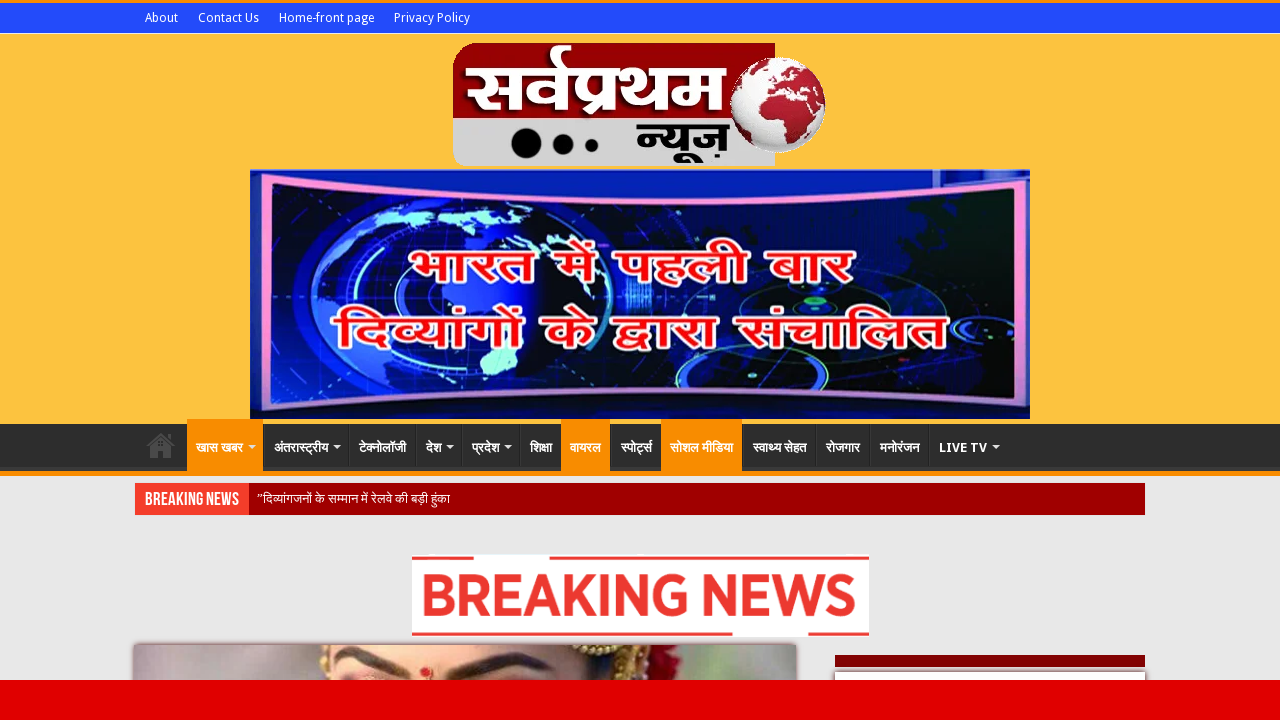

--- FILE ---
content_type: text/html; charset=UTF-8
request_url: https://sarvprathamnews.com/9517/
body_size: 26904
content:
<!DOCTYPE html>
<html lang="en-US" prefix="og: http://ogp.me/ns#">
<head>
    
    
  <script async src="https://pagead2.googlesyndication.com/pagead/js/adsbygoogle.js?client=ca-pub-5719356510204057"
     crossorigin="anonymous"></script>  
    
    
    
<meta charset="UTF-8" />
<link rel="profile" href="http://gmpg.org/xfn/11" />
<link rel="pingback" href="https://sarvprathamnews.com/xmlrpc.php" />
<title>दिव्यांगों को विवाह करने पर मिलेगी नई अनुदान राशि &#8211; Sarvpratham News</title>
<meta property="og:title" content="दिव्यांगों को विवाह करने पर मिलेगी नई अनुदान राशि - Sarvpratham News"/>
<meta property="og:type" content="article"/>
<meta property="og:description" content="सर्वप्रथम न्यूज़ सौरभ कुमार : सीएम अशोक गहलोत की सरकार ने अनूठी पहल की है। सरकार ने प्रेमी जोड़ों के"/>
<meta property="og:url" content="https://sarvprathamnews.com/9517/"/>
<meta property="og:site_name" content="Sarvpratham News"/>
<meta property="og:image" content="https://sarvprathamnews.com/wp-content/uploads/2023/02/0709c609f2279746edcf003cf9204792-640x330.jpg" />
<meta name='robots' content='max-image-preview:large' />
	<style>img:is([sizes="auto" i], [sizes^="auto," i]) { contain-intrinsic-size: 3000px 1500px }</style>
	<link rel='dns-prefetch' href='//static.addtoany.com' />
<link rel='dns-prefetch' href='//translate.google.com' />
<link rel='dns-prefetch' href='//code.responsivevoice.org' />
<link rel='dns-prefetch' href='//fonts.googleapis.com' />
<link rel="alternate" type="application/rss+xml" title="Sarvpratham News &raquo; Feed" href="https://sarvprathamnews.com/feed/" />
<script type="text/javascript">
/* <![CDATA[ */
window._wpemojiSettings = {"baseUrl":"https:\/\/s.w.org\/images\/core\/emoji\/15.0.3\/72x72\/","ext":".png","svgUrl":"https:\/\/s.w.org\/images\/core\/emoji\/15.0.3\/svg\/","svgExt":".svg","source":{"concatemoji":"https:\/\/sarvprathamnews.com\/wp-includes\/js\/wp-emoji-release.min.js"}};
/*! This file is auto-generated */
!function(i,n){var o,s,e;function c(e){try{var t={supportTests:e,timestamp:(new Date).valueOf()};sessionStorage.setItem(o,JSON.stringify(t))}catch(e){}}function p(e,t,n){e.clearRect(0,0,e.canvas.width,e.canvas.height),e.fillText(t,0,0);var t=new Uint32Array(e.getImageData(0,0,e.canvas.width,e.canvas.height).data),r=(e.clearRect(0,0,e.canvas.width,e.canvas.height),e.fillText(n,0,0),new Uint32Array(e.getImageData(0,0,e.canvas.width,e.canvas.height).data));return t.every(function(e,t){return e===r[t]})}function u(e,t,n){switch(t){case"flag":return n(e,"\ud83c\udff3\ufe0f\u200d\u26a7\ufe0f","\ud83c\udff3\ufe0f\u200b\u26a7\ufe0f")?!1:!n(e,"\ud83c\uddfa\ud83c\uddf3","\ud83c\uddfa\u200b\ud83c\uddf3")&&!n(e,"\ud83c\udff4\udb40\udc67\udb40\udc62\udb40\udc65\udb40\udc6e\udb40\udc67\udb40\udc7f","\ud83c\udff4\u200b\udb40\udc67\u200b\udb40\udc62\u200b\udb40\udc65\u200b\udb40\udc6e\u200b\udb40\udc67\u200b\udb40\udc7f");case"emoji":return!n(e,"\ud83d\udc26\u200d\u2b1b","\ud83d\udc26\u200b\u2b1b")}return!1}function f(e,t,n){var r="undefined"!=typeof WorkerGlobalScope&&self instanceof WorkerGlobalScope?new OffscreenCanvas(300,150):i.createElement("canvas"),a=r.getContext("2d",{willReadFrequently:!0}),o=(a.textBaseline="top",a.font="600 32px Arial",{});return e.forEach(function(e){o[e]=t(a,e,n)}),o}function t(e){var t=i.createElement("script");t.src=e,t.defer=!0,i.head.appendChild(t)}"undefined"!=typeof Promise&&(o="wpEmojiSettingsSupports",s=["flag","emoji"],n.supports={everything:!0,everythingExceptFlag:!0},e=new Promise(function(e){i.addEventListener("DOMContentLoaded",e,{once:!0})}),new Promise(function(t){var n=function(){try{var e=JSON.parse(sessionStorage.getItem(o));if("object"==typeof e&&"number"==typeof e.timestamp&&(new Date).valueOf()<e.timestamp+604800&&"object"==typeof e.supportTests)return e.supportTests}catch(e){}return null}();if(!n){if("undefined"!=typeof Worker&&"undefined"!=typeof OffscreenCanvas&&"undefined"!=typeof URL&&URL.createObjectURL&&"undefined"!=typeof Blob)try{var e="postMessage("+f.toString()+"("+[JSON.stringify(s),u.toString(),p.toString()].join(",")+"));",r=new Blob([e],{type:"text/javascript"}),a=new Worker(URL.createObjectURL(r),{name:"wpTestEmojiSupports"});return void(a.onmessage=function(e){c(n=e.data),a.terminate(),t(n)})}catch(e){}c(n=f(s,u,p))}t(n)}).then(function(e){for(var t in e)n.supports[t]=e[t],n.supports.everything=n.supports.everything&&n.supports[t],"flag"!==t&&(n.supports.everythingExceptFlag=n.supports.everythingExceptFlag&&n.supports[t]);n.supports.everythingExceptFlag=n.supports.everythingExceptFlag&&!n.supports.flag,n.DOMReady=!1,n.readyCallback=function(){n.DOMReady=!0}}).then(function(){return e}).then(function(){var e;n.supports.everything||(n.readyCallback(),(e=n.source||{}).concatemoji?t(e.concatemoji):e.wpemoji&&e.twemoji&&(t(e.twemoji),t(e.wpemoji)))}))}((window,document),window._wpemojiSettings);
/* ]]> */
</script>
<style id='wp-emoji-styles-inline-css' type='text/css'>

	img.wp-smiley, img.emoji {
		display: inline !important;
		border: none !important;
		box-shadow: none !important;
		height: 1em !important;
		width: 1em !important;
		margin: 0 0.07em !important;
		vertical-align: -0.1em !important;
		background: none !important;
		padding: 0 !important;
	}
</style>
<link rel='stylesheet' id='google-language-translator-css' href='https://sarvprathamnews.com/wp-content/plugins/google-language-translator/css/style.css' type='text/css' media='' />
<link rel='stylesheet' id='rv-style-css' href='https://sarvprathamnews.com/wp-content/plugins/responsivevoice-text-to-speech/includes/css/responsivevoice.css' type='text/css' media='all' />
<link rel='stylesheet' id='wordroid4-css' href='https://sarvprathamnews.com/wp-content/plugins/wordroid-4-plugin/public/css/wordroid4-public.css' type='text/css' media='all' />
<link rel='stylesheet' id='wp-polls-css' href='https://sarvprathamnews.com/wp-content/plugins/wp-polls/polls-css.css' type='text/css' media='all' />
<style id='wp-polls-inline-css' type='text/css'>
.wp-polls .pollbar {
	margin: 1px;
	font-size: 6px;
	line-height: 8px;
	height: 8px;
	background-image: url('https://sarvprathamnews.com/wp-content/plugins/wp-polls/images/default/pollbg.gif');
	border: 1px solid #c8c8c8;
}

</style>
<link rel='stylesheet' id='ye_dynamic-css' href='https://sarvprathamnews.com/wp-content/plugins/youtube-embed/css/main.min.css' type='text/css' media='all' />
<link rel='stylesheet' id='daln-general-css' href='https://sarvprathamnews.com/wp-content/plugins/live-news/public/assets/css/general.css' type='text/css' media='all' />
<link rel='stylesheet' id='tie-style-css' href='https://sarvprathamnews.com/wp-content/themes/sahifa/style.css' type='text/css' media='all' />
<link rel='stylesheet' id='tie-ilightbox-skin-css' href='https://sarvprathamnews.com/wp-content/themes/sahifa/css/ilightbox/dark-skin/skin.css' type='text/css' media='all' />
<link rel='stylesheet' id='Droid+Sans-css' href='https://fonts.googleapis.com/css?family=Droid+Sans%3Aregular%2C700' type='text/css' media='all' />
<link rel='stylesheet' id='addtoany-css' href='https://sarvprathamnews.com/wp-content/plugins/add-to-any/addtoany.min.css' type='text/css' media='all' />
<link rel='stylesheet' id='__EPYT__style-css' href='https://sarvprathamnews.com/wp-content/plugins/youtube-embed-plus/styles/ytprefs.min.css' type='text/css' media='all' />
<style id='__EPYT__style-inline-css' type='text/css'>

                .epyt-gallery-thumb {
                        width: 50%;
                }
                
</style>
<script type="text/javascript" id="addtoany-core-js-before">
/* <![CDATA[ */
window.a2a_config=window.a2a_config||{};a2a_config.callbacks=[];a2a_config.overlays=[];a2a_config.templates={};
/* ]]> */
</script>
<script type="text/javascript" async src="https://static.addtoany.com/menu/page.js" id="addtoany-core-js"></script>
<script type="text/javascript" src="https://sarvprathamnews.com/wp-includes/js/jquery/jquery.min.js" id="jquery-core-js"></script>
<script type="text/javascript" src="https://sarvprathamnews.com/wp-includes/js/jquery/jquery-migrate.min.js" id="jquery-migrate-js"></script>
<script type="text/javascript" async src="https://sarvprathamnews.com/wp-content/plugins/add-to-any/addtoany.min.js" id="addtoany-jquery-js"></script>
<script type="text/javascript" src="https://code.responsivevoice.org/responsivevoice.js" id="responsive-voice-js"></script>
<script type="text/javascript" src="https://sarvprathamnews.com/wp-content/plugins/wordroid-4-plugin/public/js/wordroid4-public.js" id="wordroid4-js"></script>
<script type="text/javascript" src="https://sarvprathamnews.com/wp-content/plugins/live-news/public/assets/js/general.js" id="dalngeneral-js"></script>
<script type="text/javascript" id="__ytprefs__-js-extra">
/* <![CDATA[ */
var _EPYT_ = {"ajaxurl":"https:\/\/sarvprathamnews.com\/wp-admin\/admin-ajax.php","security":"70691eeee6","gallery_scrolloffset":"20","eppathtoscripts":"https:\/\/sarvprathamnews.com\/wp-content\/plugins\/youtube-embed-plus\/scripts\/","eppath":"https:\/\/sarvprathamnews.com\/wp-content\/plugins\/youtube-embed-plus\/","epresponsiveselector":"[\"iframe.__youtube_prefs__\",\"iframe[src*='youtube.com']\",\"iframe[src*='youtube-nocookie.com']\",\"iframe[data-ep-src*='youtube.com']\",\"iframe[data-ep-src*='youtube-nocookie.com']\",\"iframe[data-ep-gallerysrc*='youtube.com']\"]","epdovol":"1","version":"13.4.2","evselector":"iframe.__youtube_prefs__[src], iframe[src*=\"youtube.com\/embed\/\"], iframe[src*=\"youtube-nocookie.com\/embed\/\"]","ajax_compat":"","ytapi_load":"never","pause_others":"","stopMobileBuffer":"1","vi_active":"","vi_js_posttypes":[]};
/* ]]> */
</script>
<script type="text/javascript" src="https://sarvprathamnews.com/wp-content/plugins/youtube-embed-plus/scripts/ytprefs.min.js" id="__ytprefs__-js"></script>
<link rel="https://api.w.org/" href="https://sarvprathamnews.com/wp-json/" /><link rel="alternate" title="JSON" type="application/json" href="https://sarvprathamnews.com/wp-json/wp/v2/posts/9517" /><link rel="EditURI" type="application/rsd+xml" title="RSD" href="https://sarvprathamnews.com/xmlrpc.php?rsd" />
<meta name="generator" content="WordPress 6.7.4" />
<link rel="canonical" href="https://sarvprathamnews.com/9517/" />
<link rel='shortlink' href='https://sarvprathamnews.com/?p=9517' />
<link rel="alternate" title="oEmbed (JSON)" type="application/json+oembed" href="https://sarvprathamnews.com/wp-json/oembed/1.0/embed?url=https%3A%2F%2Fsarvprathamnews.com%2F9517%2F" />
<link rel="alternate" title="oEmbed (XML)" type="text/xml+oembed" href="https://sarvprathamnews.com/wp-json/oembed/1.0/embed?url=https%3A%2F%2Fsarvprathamnews.com%2F9517%2F&#038;format=xml" />
<style>.goog-tooltip{display: none!important;}.goog-tooltip:hover{display: none!important;}.goog-text-highlight{background-color:transparent!important;border:none!important;box-shadow:none!important;}#google_language_translator select.goog-te-combo{color:#32373c;}#flags{display:none;}div.skiptranslate{display:none!important;}body{top:0px!important;}#goog-gt-{display:none!important;}font font{background-color:transparent!important;box-shadow:none!important;position:initial!important;}#glt-translate-trigger > span{color:#ffffff;}#glt-translate-trigger{background:#f89406;}</style><script type="text/javascript">var daln_apply_ticker = true;var daln_nonce = "70d3217e87";var daln_ajax_url = "https://sarvprathamnews.com/wp-admin/admin-ajax.php";var daln_plugin_url = "https://sarvprathamnews.com/wp-content/plugins/live-news/";var daln_target_attribute = '_self';var daln_sliding_speed = 7;var daln_sliding_delay = 0;var daln_rtl_layout = 0;var daln_cached_cycles = 5;var daln_ticker_id = 1;var daln_enable_links = true;var daln_clock_offset = 0;var daln_clock_source = 2;var daln_clock_autoupdate = 1;var daln_clock_autoupdate_time = 10;</script>
<style type="text/css">#daln-container{ min-height: 40px; }#daln-featured-container{ display: none; }#daln-close{ display: none; }#daln-open{ display: none; }#daln-featured-title, #daln-featured-title a,#daln-featured-excerpt, #daln-featured-excerpt a, #daln-clock, #daln-close, .daln-slider-single-news, .daln-slider-single-news a{ font-family: 'Open Sans', sans-serif !important; }#daln-featured-container{ background: rgba(201,0,22, 1); }#daln-slider{ background: rgba(224,0,0, 1); }#daln-featured-title{ font-size: 38px; }#daln-featured-excerpt{ font-size: 28px; }#daln-slider-floating-content .daln-slider-single-news{ font-size: 18px; }#daln-clock{ font-size: 18px; }#daln-open{background: url( 'https://sarvprathamnews.com/wp-content/plugins/live-news/public/assets/img/open-button.png');}#daln-close{background: url( 'https://sarvprathamnews.com/wp-content/plugins/live-news/public/assets/img/close-button.png');}#daln-clock{background: url( 'https://sarvprathamnews.com/wp-content/plugins/live-news/public/assets/img/clock.png');}#daln-featured-title a{color: #eee;}#daln-featured-title a:hover{color: #111;}#daln-featured-excerpt{color: #eee;}.daln-slider-single-news, .daln-slider-single-news a{color: #fcfcfc;}.daln-slider-single-news a:hover{color: #eeee22;}#daln-clock{color: #111;}#daln-slider-floating-content .daln-slider-single-news{margin-right: 22px !important; }#daln-slider-floating-content .daln-slider-single-news{padding: 0 20px !important; }#daln-container .daln-image-before{margin: 0 20px 0 0 !important; }#daln-container .daln-image-after{margin: 0 0 0 20px !important; }</style><link href='http://fonts.googleapis.com/css?family=Open+Sans:700,600,400' rel='stylesheet' type='text/css'><link rel="shortcut icon" href="https://sarvprathamnews.com/wp-content/themes/sahifa/favicon.ico" title="Favicon" />
<!--[if IE]>
<script type="text/javascript">jQuery(document).ready(function (){ jQuery(".menu-item").has("ul").children("a").attr("aria-haspopup", "true");});</script>
<![endif]-->
<!--[if lt IE 9]>
<script src="https://sarvprathamnews.com/wp-content/themes/sahifa/js/html5.js"></script>
<script src="https://sarvprathamnews.com/wp-content/themes/sahifa/js/selectivizr-min.js"></script>
<![endif]-->
<!--[if IE 9]>
<link rel="stylesheet" type="text/css" media="all" href="https://sarvprathamnews.com/wp-content/themes/sahifa/css/ie9.css" />
<![endif]-->
<!--[if IE 8]>
<link rel="stylesheet" type="text/css" media="all" href="https://sarvprathamnews.com/wp-content/themes/sahifa/css/ie8.css" />
<![endif]-->
<!--[if IE 7]>
<link rel="stylesheet" type="text/css" media="all" href="https://sarvprathamnews.com/wp-content/themes/sahifa/css/ie7.css" />
<![endif]-->


<meta name="viewport" content="width=device-width, initial-scale=1.0" />



<style type="text/css" media="screen">

body{
	font-family: 'Droid Sans';
}

#main-nav, #main-nav ul li a{
	font-weight: bold;
}

.post-title{
	font-size : 30px;
	font-weight: bold;
}

h2.post-box-title, h2.post-box-title a{
	color :#d10202;
	font-size : 16px;
	font-weight: bold;
}

h3.post-box-title, h3.post-box-title a{
	font-size : 15px;
	font-weight: bold;
}

body.single .entry, body.page .entry{
	font-size : 17px;
	font-weight: bold;
}

::-webkit-scrollbar {
	width: 8px;
	height:8px;
}


::-moz-selection { background: #f5df1e;}
::selection { background: #f5df1e; }

.background-cover{
	background-color: !important;
	background-image : url('https://sarvprathamnews.com/wp-content/uploads/2018/01/1280x720-data_wallpapers_33_665044.jpg') !important;
	filter: progid:DXImageTransform.Microsoft.AlphaImageLoader(src='https://sarvprathamnews.com/wp-content/uploads/2018/01/1280x720-data_wallpapers_33_665044.jpg',sizingMethod='scale') !important;
	-ms-filter: "progid:DXImageTransform.Microsoft.AlphaImageLoader(src='https://sarvprathamnews.com/wp-content/uploads/2018/01/1280x720-data_wallpapers_33_665044.jpg',sizingMethod='scale')" !important;
}
	
body.single .post .entry a, body.page .post .entry a {
	color: #e80303;
}
		
body.single .post .entry a:hover, body.page .post .entry a:hover {
	color: #000000;
	text-decoration: underline;
}
		
.top-nav ul li a:hover, .top-nav ul li:hover > a, .top-nav ul :hover > a , .top-nav ul li.current-menu-item a {
	color: #030303;
}
		
#main-nav ul li a:hover, #main-nav ul li:hover > a, #main-nav ul :hover > a , #main-nav  ul ul li:hover > a, #main-nav  ul ul :hover > a {
	color: #ffea30;
}
		
#main-nav ul li a, #main-nav ul ul a, #main-nav ul.sub-menu a, #main-nav ul li.current_page_parent ul a, #main-nav ul li.current-menu-item ul a, #main-nav ul li.current-menu-parent ul a, #main-nav ul li.current-page-ancestor ul a {
	color: #ffffff;
}
		
#main-nav ul li.current-menu-item a, #main-nav ul li.current_page_parent a {
	color: #fcf008;
}
		
.top-nav ul li a , .top-nav ul ul a {
	color: #ffffff;
}
		
.top-nav, .top-nav ul ul {
	background-color:#234bfa !important; 
				}


#theme-header {
	background-color:#fcc33f !important; 
				}


#theme-footer {
	background-color:#e33303 !important; 
				}


#wrapper, #wrapper.wide-layout, #wrapper.boxed-all { background:#e8e8e8     ;}

</style>

		<style type="text/css" id="wp-custom-css">
			.responsivevoice-button {
    border-radius: 8px;
    font-family: Noto sans-serif;
    font-weight: 700;
    border: 15px;
    padding: 5px 15px 5px 10px;
    background: #af0e0e;
    color: #ffffff;
    font-size: 18px;
    line-height: 25px;
}

.wp-polls, .wp-polls-form {
    background-color: #b70404;
    border-radius: 10px;
    font-weight: 600;
    color: #ffffff;
    font-size: 16px;
    padding-top: 12px;
}
.breaking-news {
    background: #a00000;
	margin-top:-18px;
	
}
.breaking-news ul a {
    padding: 8px;
    display: block;
    white-space: nowrap;
    font-family: tahoma;
    background: #a00000;
	color:#FFFFFF	;
}
#slide-out #mobile-menu a {
    color: #fdfdfd;
    display: block;
    font-size: 17px;
    padding: 10px;
    padding-right: 0;
    border-bottom: 1px solid #fff5f5;
}
#main-nav ul li a {
    padding: 0 9px;
}
.wp-post-author-shortcode.left {
    text-align: left;
    display: none;
}
.saboxplugin-wrap {
    margin-right: 10px;
    margin-bottom: 10px;
	  padding: 0px 0;
	  float:left;
    max-width: 100px;
}	
.entry {
	    color: #000c7a;
	text-align: justify;
    font-size: 19px;
    line-height: 1.8;
		font-weight: 500
}
.column2 li.other-news, .list-box li.other-news {
    background: #ebfaff;
    overflow: hidden;
    padding: 9px 5px;
    border-top: 1px solid #c51414;
    border-bottom: 1px solid #bf0606;
}
.post-thumbnail img{
	border-radius:9px;
	box-shadow: 0 3px 4px 0 rgba(0, 0, 0, 0.1), 0 2px 11px 0 rgba(0, 0, 0, 0.66);
}
#slide-out-open span, #slide-out-open span:after, #slide-out-open span:before {
    background: #ff;
}
.footer-bottom {
    position: relative;
    background: #2e2e2e;
    line-height: 25px;
    border-top: 1px solid #444;
    padding: 40px 0;
}
element.style {
}
.featured-title a {
    color: #FFF;
}
.featured-title h2 {
    margin-bottom: 15px;
    text-shadow: rgba(0, 0, 0, 0.95) 5px 0 5px;
    font-size: 19px;
    line-height: 24px;
}
h1, h2, h3, h4, h5, h6 {
    font-weight: bold;
}
.slider-caption {
	background: #820202;
}
.stripe-line {
    background: #820202;
    height: 12px;
    overflow: hidden;
    margin-top: 5px;
}
element.style {
}

.cat-box-content, #sidebar .widget-container, .post-listing, #commentform {
    background: #fdfdfd;
    border-bottom: 1px solid #820202;
    -webkit-box-shadow: 0 0 3px #3a0202;
    -moz-box-shadow: 0 0 3px #cacaca;
    box-shadow: 0 0 6px #460202;
}
.header-content {
    padding: 5px 15px;
    margin: 0 auto;
}
element.style {
}
.logo img {
    max-width: 75%;
}
#slide-out-open {
    margin: 0;
    position: absolute;
    top: 24px;
    left: 5px;
	}
element.style {
}

h2.post-box-title, h2.post-box-title a {
    color: #d10202;
    font-size: 17px;
    font-weight: bold;
}
@media screen 
 and (max-width: 480px) 
{
#featured-posts{
		display:none;
	}
	.logo img {
    max-width: 75%;
}
		</style>
		</head>
<body id="top" class="post-template-default single single-post postid-9517 single-format-standard">

<div class="wrapper-outer">

	<div class="background-cover"></div>

	<aside id="slide-out">

	
	
		<div id="mobile-menu" ></div>
	</aside><!-- #slide-out /-->

		<div id="wrapper" class="wide-layout">
		<div class="inner-wrapper">

		<header id="theme-header" class="theme-header center-logo">
						<div id="top-nav" class="top-nav">
				<div class="container">

			
				<div class="menu"><ul>
<li class="page_item page-item-2"><a href="https://sarvprathamnews.com/about/">About</a></li>
<li class="page_item page-item-825"><a href="https://sarvprathamnews.com/contact-us/">Contact Us</a></li>
<li class="page_item page-item-4604"><a href="https://sarvprathamnews.com/">Home-front page</a></li>
<li class="page_item page-item-7920"><a href="https://sarvprathamnews.com/privacy-policy/">Privacy Policy</a></li>
</ul></div>

	
	
				</div><!-- .container /-->
			</div><!-- .top-menu /-->
			
		<div class="header-content">

					<a id="slide-out-open" class="slide-out-open" href="#"><span></span></a>
		
			<div class="logo">
			<h2>								<a title="Sarvpratham News" href="https://sarvprathamnews.com/">
					<img src="https://sarvprathamnews.com/wp-content/uploads/2019/03/pehal-news-copy.png" alt="Sarvpratham News"  /><strong>Sarvpratham News Latest Online Breaking News</strong>
				</a>
			</h2>			</div><!-- .logo /-->
			<div class="e3lan e3lan-top">
			<a href="" title="" >
				<img src="https://sarvprathamnews.com/wp-content/uploads/2019/03/IMG-20190313-WA0018.jpg" alt="" />
			</a>
				</div>			<div class="clear"></div>

		</div>
													<nav id="main-nav" class="fixed-enabled">
				<div class="container">

				
					<div class="main-menu"><ul id="menu-main" class="menu"><li id="menu-item-4577" class="menu-item menu-item-type-custom menu-item-object-custom menu-item-home menu-item-4577"><a href="https://sarvprathamnews.com/">Home</a></li>
<li id="menu-item-832" class="menu-item menu-item-type-taxonomy menu-item-object-category current-post-ancestor current-menu-parent current-post-parent menu-item-832 mega-menu mega-recent-featured "><a href="https://sarvprathamnews.com/category/news-portal-designer-news-portal-development/">खास खबर</a>
<div class="mega-menu-block menu-sub-content">

<div class="mega-menu-content">
<div class="mega-recent-post"><div class="post-thumbnail"><a class="mega-menu-link" href="https://sarvprathamnews.com/10475/" title="​&#8221;दिव्यांगजनों के सम्मान में रेलवे की बड़ी हुंकार सर्कुलर 01/2026 से अब रियायती टिकट पर सहायक बदलना हुआ आसान, गरिमापूर्ण सफर की ओर एक ऐतिहासिक कदम!&#8221;"><img src="https://sarvprathamnews.com/wp-content/uploads/2024/02/20240207_182319-660x330.jpg" width="660" height="330" alt="​&#8221;दिव्यांगजनों के सम्मान में रेलवे की बड़ी हुंकार सर्कुलर 01/2026 से अब रियायती टिकट पर सहायक बदलना हुआ आसान, गरिमापूर्ण सफर की ओर एक ऐतिहासिक कदम!&#8221;" /><span class="fa overlay-icon"></span></a></div><h3 class="post-box-title"><a class="mega-menu-link" href="https://sarvprathamnews.com/10475/" title="​&#8221;दिव्यांगजनों के सम्मान में रेलवे की बड़ी हुंकार सर्कुलर 01/2026 से अब रियायती टिकट पर सहायक बदलना हुआ आसान, गरिमापूर्ण सफर की ओर एक ऐतिहासिक कदम!&#8221;">​&#8221;दिव्यांगजनों के सम्मान में रेलवे की बड़ी हुंकार सर्कुलर 01/2026 से अब रियायती टिकट पर सहायक बदलना हुआ आसान, गरिमापूर्ण सफर की ओर एक ऐतिहासिक कदम!&#8221;</a></h3>
						<span class="tie-date"><i class="fa fa-clock-o"></i>January 27, 2026</span>
						</div> <!-- mega-recent-post --><div class="mega-check-also"><ul><li><div class="post-thumbnail"><a class="mega-menu-link" href="https://sarvprathamnews.com/10466/" title="अब नहीं लगाने होंगे दफ्तरों के चक्कर वृद्धा, विधवा और विकलांग पेंशन के लिए सरकार ने लागू किया नया सिस्टम, जानें कैसे बनेगा डिजिटल सर्टिफिकेट"><img src="https://sarvprathamnews.com/wp-content/uploads/2024/04/images-1-21-110x75.jpeg" width="110" height="75" alt="अब नहीं लगाने होंगे दफ्तरों के चक्कर वृद्धा, विधवा और विकलांग पेंशन के लिए सरकार ने लागू किया नया सिस्टम, जानें कैसे बनेगा डिजिटल सर्टिफिकेट" /><span class="fa overlay-icon"></span></a></div><h3 class="post-box-title"><a class="mega-menu-link" href="https://sarvprathamnews.com/10466/" title="अब नहीं लगाने होंगे दफ्तरों के चक्कर वृद्धा, विधवा और विकलांग पेंशन के लिए सरकार ने लागू किया नया सिस्टम, जानें कैसे बनेगा डिजिटल सर्टिफिकेट">अब नहीं लगाने होंगे दफ्तरों के चक्कर वृद्धा, विधवा और विकलांग पेंशन के लिए सरकार ने लागू किया नया सिस्टम, जानें कैसे बनेगा डिजिटल सर्टिफिकेट</a></h3><span class="tie-date"><i class="fa fa-clock-o"></i>December 26, 2025</span></li><li><div class="post-thumbnail"><a class="mega-menu-link" href="https://sarvprathamnews.com/10459/" title="दिव्यांगों का संकल्प: 2016 कानून की हर नकारात्मकता को सकारात्मकता में बदलने की हुंकार।"><img src="https://sarvprathamnews.com/wp-content/uploads/2025/11/IMG_20251124_145500-110x75.jpg" width="110" height="75" alt="दिव्यांगों का संकल्प: 2016 कानून की हर नकारात्मकता को सकारात्मकता में बदलने की हुंकार।" /><span class="fa overlay-icon"></span></a></div><h3 class="post-box-title"><a class="mega-menu-link" href="https://sarvprathamnews.com/10459/" title="दिव्यांगों का संकल्प: 2016 कानून की हर नकारात्मकता को सकारात्मकता में बदलने की हुंकार।">दिव्यांगों का संकल्प: 2016 कानून की हर नकारात्मकता को सकारात्मकता में बदलने की हुंकार।</a></h3><span class="tie-date"><i class="fa fa-clock-o"></i>November 24, 2025</span></li><li><div class="post-thumbnail"><a class="mega-menu-link" href="https://sarvprathamnews.com/10447/" title="दिव्यांगों के लिए प्रतियोगिता परीक्षा में लेखक प्रावधान।"><img src="https://sarvprathamnews.com/wp-content/uploads/2025/10/IMG_20251027_084245-110x75.png" width="110" height="75" alt="दिव्यांगों के लिए प्रतियोगिता परीक्षा में लेखक प्रावधान।" /><span class="fa overlay-icon"></span></a></div><h3 class="post-box-title"><a class="mega-menu-link" href="https://sarvprathamnews.com/10447/" title="दिव्यांगों के लिए प्रतियोगिता परीक्षा में लेखक प्रावधान।">दिव्यांगों के लिए प्रतियोगिता परीक्षा में लेखक प्रावधान।</a></h3><span class="tie-date"><i class="fa fa-clock-o"></i>October 27, 2025</span></li><li><div class="post-thumbnail"><a class="mega-menu-link" href="https://sarvprathamnews.com/10437/" title="क्या भारत में कर्ज माफ किया जा सकता है?"><img src="https://sarvprathamnews.com/wp-content/uploads/2025/09/20250926_002846-110x75.jpg" width="110" height="75" alt="क्या भारत में कर्ज माफ किया जा सकता है?" /><span class="fa overlay-icon"></span></a></div><h3 class="post-box-title"><a class="mega-menu-link" href="https://sarvprathamnews.com/10437/" title="क्या भारत में कर्ज माफ किया जा सकता है?">क्या भारत में कर्ज माफ किया जा सकता है?</a></h3><span class="tie-date"><i class="fa fa-clock-o"></i>September 28, 2025</span></li><li><div class="post-thumbnail"><a class="mega-menu-link" href="https://sarvprathamnews.com/10433/" title="दिव्यांग अधिकार अधिनियम 2016 जन औषधि केंद्र खोलने के लिए सरकार ने खत्म किया।"><img src="https://sarvprathamnews.com/wp-content/uploads/2025/09/IMG_20250914_131951-110x75.jpg" width="110" height="75" alt="दिव्यांग अधिकार अधिनियम 2016 जन औषधि केंद्र खोलने के लिए सरकार ने खत्म किया।" /><span class="fa overlay-icon"></span></a></div><h3 class="post-box-title"><a class="mega-menu-link" href="https://sarvprathamnews.com/10433/" title="दिव्यांग अधिकार अधिनियम 2016 जन औषधि केंद्र खोलने के लिए सरकार ने खत्म किया।">दिव्यांग अधिकार अधिनियम 2016 जन औषधि केंद्र खोलने के लिए सरकार ने खत्म किया।</a></h3><span class="tie-date"><i class="fa fa-clock-o"></i>September 14, 2025</span></li><li><div class="post-thumbnail"><a class="mega-menu-link" href="https://sarvprathamnews.com/10430/" title="दिव्यांग अधिकार अधिनियम 2016 के 10 साल बनने के बाद केंद्र सरकार की नींद खुली अब दिव्यांगों के अनुकूल होगा समाज ?"><img src="https://sarvprathamnews.com/wp-content/uploads/2025/09/Generated-Image-September-06-2025-10_40AM-110x75.jpeg" width="110" height="75" alt="दिव्यांग अधिकार अधिनियम 2016 के 10 साल बनने के बाद केंद्र सरकार की नींद खुली अब दिव्यांगों के अनुकूल होगा समाज ?" /><span class="fa overlay-icon"></span></a></div><h3 class="post-box-title"><a class="mega-menu-link" href="https://sarvprathamnews.com/10430/" title="दिव्यांग अधिकार अधिनियम 2016 के 10 साल बनने के बाद केंद्र सरकार की नींद खुली अब दिव्यांगों के अनुकूल होगा समाज ?">दिव्यांग अधिकार अधिनियम 2016 के 10 साल बनने के बाद केंद्र सरकार की नींद खुली अब दिव्यांगों के अनुकूल होगा समाज ?</a></h3><span class="tie-date"><i class="fa fa-clock-o"></i>September 11, 2025</span></li></ul></div> <!-- mega-check-also -->
</div><!-- .mega-menu-content --> 
</div><!-- .mega-menu-block --> 
</li>
<li id="menu-item-831" class="menu-item menu-item-type-taxonomy menu-item-object-category menu-item-831 mega-menu mega-recent-featured "><a href="https://sarvprathamnews.com/category/%e0%a4%85%e0%a4%82%e0%a4%a4%e0%a4%b0%e0%a4%be%e0%a4%b8%e0%a5%8d%e0%a4%9f%e0%a5%8d%e0%a4%b0%e0%a5%80%e0%a4%af/">अंतरास्ट्रीय</a>
<div class="mega-menu-block menu-sub-content">

<div class="mega-menu-content">
<div class="mega-recent-post"><div class="post-thumbnail"><a class="mega-menu-link" href="https://sarvprathamnews.com/10459/" title="दिव्यांगों का संकल्प: 2016 कानून की हर नकारात्मकता को सकारात्मकता में बदलने की हुंकार।"><img src="https://sarvprathamnews.com/wp-content/uploads/2025/11/IMG_20251124_145500-660x330.jpg" width="660" height="330" alt="दिव्यांगों का संकल्प: 2016 कानून की हर नकारात्मकता को सकारात्मकता में बदलने की हुंकार।" /><span class="fa overlay-icon"></span></a></div><h3 class="post-box-title"><a class="mega-menu-link" href="https://sarvprathamnews.com/10459/" title="दिव्यांगों का संकल्प: 2016 कानून की हर नकारात्मकता को सकारात्मकता में बदलने की हुंकार।">दिव्यांगों का संकल्प: 2016 कानून की हर नकारात्मकता को सकारात्मकता में बदलने की हुंकार।</a></h3>
						<span class="tie-date"><i class="fa fa-clock-o"></i>November 24, 2025</span>
						</div> <!-- mega-recent-post --><div class="mega-check-also"><ul><li><div class="post-thumbnail"><a class="mega-menu-link" href="https://sarvprathamnews.com/10139/" title="दिव्यांग व वृद्ध मतदाताओं को पोस्टल बैलेट की सुविधा चुनाव आयोग ने दी है।"><img src="https://sarvprathamnews.com/wp-content/uploads/2024/05/Rights_of_Persons_with_Disabilities_Act_2016_RPwD_Act-1-110x75.jpg" width="110" height="75" alt="दिव्यांग व वृद्ध मतदाताओं को पोस्टल बैलेट की सुविधा चुनाव आयोग ने दी है।" /><span class="fa overlay-icon"></span></a></div><h3 class="post-box-title"><a class="mega-menu-link" href="https://sarvprathamnews.com/10139/" title="दिव्यांग व वृद्ध मतदाताओं को पोस्टल बैलेट की सुविधा चुनाव आयोग ने दी है।">दिव्यांग व वृद्ध मतदाताओं को पोस्टल बैलेट की सुविधा चुनाव आयोग ने दी है।</a></h3><span class="tie-date"><i class="fa fa-clock-o"></i>May 22, 2024</span></li><li><div class="post-thumbnail"><a class="mega-menu-link" href="https://sarvprathamnews.com/10064/" title="दिव्यांग रेलवे पास ऑनलाइन नहीं बनेगा दिव्यांगों के लिए ।"><img src="https://sarvprathamnews.com/wp-content/uploads/2024/03/images-2024-03-06T123456.054-110x75.jpeg" width="110" height="75" alt="दिव्यांग रेलवे पास ऑनलाइन नहीं बनेगा दिव्यांगों के लिए ।" /><span class="fa overlay-icon"></span></a></div><h3 class="post-box-title"><a class="mega-menu-link" href="https://sarvprathamnews.com/10064/" title="दिव्यांग रेलवे पास ऑनलाइन नहीं बनेगा दिव्यांगों के लिए ।">दिव्यांग रेलवे पास ऑनलाइन नहीं बनेगा दिव्यांगों के लिए ।</a></h3><span class="tie-date"><i class="fa fa-clock-o"></i>March 6, 2024</span></li><li><div class="post-thumbnail"><a class="mega-menu-link" href="https://sarvprathamnews.com/9953/" title="ITi 2024 का एग्जाम कब हुई दिव्यांग क्यों दुखी है।"><img src="https://sarvprathamnews.com/wp-content/uploads/2024/01/images-2024-01-04T180129.770-110x75.jpeg" width="110" height="75" alt="ITi 2024 का एग्जाम कब हुई दिव्यांग क्यों दुखी है।" /><span class="fa overlay-icon"></span></a></div><h3 class="post-box-title"><a class="mega-menu-link" href="https://sarvprathamnews.com/9953/" title="ITi 2024 का एग्जाम कब हुई दिव्यांग क्यों दुखी है।">ITi 2024 का एग्जाम कब हुई दिव्यांग क्यों दुखी है।</a></h3><span class="tie-date"><i class="fa fa-clock-o"></i>January 4, 2024</span></li><li><div class="post-thumbnail"><a class="mega-menu-link" href="https://sarvprathamnews.com/9853/" title="दिव्यांग क्या करता है दिव्यांग का मतलब क्या होता है?"><img src="https://sarvprathamnews.com/wp-content/uploads/2019/04/IMG-20190314-WA0002-110x75.jpg" width="110" height="75" alt="दिव्यांग क्या करता है दिव्यांग का मतलब क्या होता है?" /><span class="fa overlay-icon"></span></a></div><h3 class="post-box-title"><a class="mega-menu-link" href="https://sarvprathamnews.com/9853/" title="दिव्यांग क्या करता है दिव्यांग का मतलब क्या होता है?">दिव्यांग क्या करता है दिव्यांग का मतलब क्या होता है?</a></h3><span class="tie-date"><i class="fa fa-clock-o"></i>October 12, 2023</span></li><li><div class="post-thumbnail"><a class="mega-menu-link" href="https://sarvprathamnews.com/9754/" title="भारत ने फिलिस्तीन के दिव्यांगों को प्रदान किया कृत्रिम अंग जिससे उनके जीवन में गति और प्रगति आए।"><img src="https://sarvprathamnews.com/wp-content/uploads/2023/07/1688801980-110x75.jpg" width="110" height="75" alt="भारत ने फिलिस्तीन के दिव्यांगों को प्रदान किया कृत्रिम अंग जिससे उनके जीवन में गति और प्रगति आए।" /><span class="fa overlay-icon"></span></a></div><h3 class="post-box-title"><a class="mega-menu-link" href="https://sarvprathamnews.com/9754/" title="भारत ने फिलिस्तीन के दिव्यांगों को प्रदान किया कृत्रिम अंग जिससे उनके जीवन में गति और प्रगति आए।">भारत ने फिलिस्तीन के दिव्यांगों को प्रदान किया कृत्रिम अंग जिससे उनके जीवन में गति और प्रगति आए।</a></h3><span class="tie-date"><i class="fa fa-clock-o"></i>July 9, 2023</span></li><li><div class="post-thumbnail"><a class="mega-menu-link" href="https://sarvprathamnews.com/9729/" title="नाइजीरिया देश जैसी व्यवस्था दिव्यांगों के लिए भारत में भी होनी चाहिए।"><img src="https://sarvprathamnews.com/wp-content/uploads/2023/07/pngtree-world-disability-day-people-png-image_2385047-110x75.jpg" width="110" height="75" alt="नाइजीरिया देश जैसी व्यवस्था दिव्यांगों के लिए भारत में भी होनी चाहिए।" /><span class="fa overlay-icon"></span></a></div><h3 class="post-box-title"><a class="mega-menu-link" href="https://sarvprathamnews.com/9729/" title="नाइजीरिया देश जैसी व्यवस्था दिव्यांगों के लिए भारत में भी होनी चाहिए।">नाइजीरिया देश जैसी व्यवस्था दिव्यांगों के लिए भारत में भी होनी चाहिए।</a></h3><span class="tie-date"><i class="fa fa-clock-o"></i>July 5, 2023</span></li></ul></div> <!-- mega-check-also -->
</div><!-- .mega-menu-content --> 
</div><!-- .mega-menu-block --> 
</li>
<li id="menu-item-835" class="menu-item menu-item-type-taxonomy menu-item-object-category menu-item-835"><a href="https://sarvprathamnews.com/category/%e0%a4%9f%e0%a5%87%e0%a4%95%e0%a5%8d%e0%a4%a8%e0%a5%8b%e0%a4%b2%e0%a5%89%e0%a4%9c%e0%a5%80/">टेक्नोलॉजी</a></li>
<li id="menu-item-836" class="menu-item menu-item-type-taxonomy menu-item-object-category menu-item-836 mega-menu mega-recent-featured "><a href="https://sarvprathamnews.com/category/%e0%a4%a6%e0%a5%87%e0%a4%b6/">देश</a>
<div class="mega-menu-block menu-sub-content">

<div class="mega-menu-content">
<div class="mega-recent-post"><div class="post-thumbnail"><a class="mega-menu-link" href="https://sarvprathamnews.com/10475/" title="​&#8221;दिव्यांगजनों के सम्मान में रेलवे की बड़ी हुंकार सर्कुलर 01/2026 से अब रियायती टिकट पर सहायक बदलना हुआ आसान, गरिमापूर्ण सफर की ओर एक ऐतिहासिक कदम!&#8221;"><img src="https://sarvprathamnews.com/wp-content/uploads/2024/02/20240207_182319-660x330.jpg" width="660" height="330" alt="​&#8221;दिव्यांगजनों के सम्मान में रेलवे की बड़ी हुंकार सर्कुलर 01/2026 से अब रियायती टिकट पर सहायक बदलना हुआ आसान, गरिमापूर्ण सफर की ओर एक ऐतिहासिक कदम!&#8221;" /><span class="fa overlay-icon"></span></a></div><h3 class="post-box-title"><a class="mega-menu-link" href="https://sarvprathamnews.com/10475/" title="​&#8221;दिव्यांगजनों के सम्मान में रेलवे की बड़ी हुंकार सर्कुलर 01/2026 से अब रियायती टिकट पर सहायक बदलना हुआ आसान, गरिमापूर्ण सफर की ओर एक ऐतिहासिक कदम!&#8221;">​&#8221;दिव्यांगजनों के सम्मान में रेलवे की बड़ी हुंकार सर्कुलर 01/2026 से अब रियायती टिकट पर सहायक बदलना हुआ आसान, गरिमापूर्ण सफर की ओर एक ऐतिहासिक कदम!&#8221;</a></h3>
						<span class="tie-date"><i class="fa fa-clock-o"></i>January 27, 2026</span>
						</div> <!-- mega-recent-post --><div class="mega-check-also"><ul><li><div class="post-thumbnail"><a class="mega-menu-link" href="https://sarvprathamnews.com/10466/" title="अब नहीं लगाने होंगे दफ्तरों के चक्कर वृद्धा, विधवा और विकलांग पेंशन के लिए सरकार ने लागू किया नया सिस्टम, जानें कैसे बनेगा डिजिटल सर्टिफिकेट"><img src="https://sarvprathamnews.com/wp-content/uploads/2024/04/images-1-21-110x75.jpeg" width="110" height="75" alt="अब नहीं लगाने होंगे दफ्तरों के चक्कर वृद्धा, विधवा और विकलांग पेंशन के लिए सरकार ने लागू किया नया सिस्टम, जानें कैसे बनेगा डिजिटल सर्टिफिकेट" /><span class="fa overlay-icon"></span></a></div><h3 class="post-box-title"><a class="mega-menu-link" href="https://sarvprathamnews.com/10466/" title="अब नहीं लगाने होंगे दफ्तरों के चक्कर वृद्धा, विधवा और विकलांग पेंशन के लिए सरकार ने लागू किया नया सिस्टम, जानें कैसे बनेगा डिजिटल सर्टिफिकेट">अब नहीं लगाने होंगे दफ्तरों के चक्कर वृद्धा, विधवा और विकलांग पेंशन के लिए सरकार ने लागू किया नया सिस्टम, जानें कैसे बनेगा डिजिटल सर्टिफिकेट</a></h3><span class="tie-date"><i class="fa fa-clock-o"></i>December 26, 2025</span></li><li><div class="post-thumbnail"><a class="mega-menu-link" href="https://sarvprathamnews.com/10459/" title="दिव्यांगों का संकल्प: 2016 कानून की हर नकारात्मकता को सकारात्मकता में बदलने की हुंकार।"><img src="https://sarvprathamnews.com/wp-content/uploads/2025/11/IMG_20251124_145500-110x75.jpg" width="110" height="75" alt="दिव्यांगों का संकल्प: 2016 कानून की हर नकारात्मकता को सकारात्मकता में बदलने की हुंकार।" /><span class="fa overlay-icon"></span></a></div><h3 class="post-box-title"><a class="mega-menu-link" href="https://sarvprathamnews.com/10459/" title="दिव्यांगों का संकल्प: 2016 कानून की हर नकारात्मकता को सकारात्मकता में बदलने की हुंकार।">दिव्यांगों का संकल्प: 2016 कानून की हर नकारात्मकता को सकारात्मकता में बदलने की हुंकार।</a></h3><span class="tie-date"><i class="fa fa-clock-o"></i>November 24, 2025</span></li><li><div class="post-thumbnail"><a class="mega-menu-link" href="https://sarvprathamnews.com/10447/" title="दिव्यांगों के लिए प्रतियोगिता परीक्षा में लेखक प्रावधान।"><img src="https://sarvprathamnews.com/wp-content/uploads/2025/10/IMG_20251027_084245-110x75.png" width="110" height="75" alt="दिव्यांगों के लिए प्रतियोगिता परीक्षा में लेखक प्रावधान।" /><span class="fa overlay-icon"></span></a></div><h3 class="post-box-title"><a class="mega-menu-link" href="https://sarvprathamnews.com/10447/" title="दिव्यांगों के लिए प्रतियोगिता परीक्षा में लेखक प्रावधान।">दिव्यांगों के लिए प्रतियोगिता परीक्षा में लेखक प्रावधान।</a></h3><span class="tie-date"><i class="fa fa-clock-o"></i>October 27, 2025</span></li><li><div class="post-thumbnail"><a class="mega-menu-link" href="https://sarvprathamnews.com/10437/" title="क्या भारत में कर्ज माफ किया जा सकता है?"><img src="https://sarvprathamnews.com/wp-content/uploads/2025/09/20250926_002846-110x75.jpg" width="110" height="75" alt="क्या भारत में कर्ज माफ किया जा सकता है?" /><span class="fa overlay-icon"></span></a></div><h3 class="post-box-title"><a class="mega-menu-link" href="https://sarvprathamnews.com/10437/" title="क्या भारत में कर्ज माफ किया जा सकता है?">क्या भारत में कर्ज माफ किया जा सकता है?</a></h3><span class="tie-date"><i class="fa fa-clock-o"></i>September 28, 2025</span></li><li><div class="post-thumbnail"><a class="mega-menu-link" href="https://sarvprathamnews.com/10433/" title="दिव्यांग अधिकार अधिनियम 2016 जन औषधि केंद्र खोलने के लिए सरकार ने खत्म किया।"><img src="https://sarvprathamnews.com/wp-content/uploads/2025/09/IMG_20250914_131951-110x75.jpg" width="110" height="75" alt="दिव्यांग अधिकार अधिनियम 2016 जन औषधि केंद्र खोलने के लिए सरकार ने खत्म किया।" /><span class="fa overlay-icon"></span></a></div><h3 class="post-box-title"><a class="mega-menu-link" href="https://sarvprathamnews.com/10433/" title="दिव्यांग अधिकार अधिनियम 2016 जन औषधि केंद्र खोलने के लिए सरकार ने खत्म किया।">दिव्यांग अधिकार अधिनियम 2016 जन औषधि केंद्र खोलने के लिए सरकार ने खत्म किया।</a></h3><span class="tie-date"><i class="fa fa-clock-o"></i>September 14, 2025</span></li><li><div class="post-thumbnail"><a class="mega-menu-link" href="https://sarvprathamnews.com/10430/" title="दिव्यांग अधिकार अधिनियम 2016 के 10 साल बनने के बाद केंद्र सरकार की नींद खुली अब दिव्यांगों के अनुकूल होगा समाज ?"><img src="https://sarvprathamnews.com/wp-content/uploads/2025/09/Generated-Image-September-06-2025-10_40AM-110x75.jpeg" width="110" height="75" alt="दिव्यांग अधिकार अधिनियम 2016 के 10 साल बनने के बाद केंद्र सरकार की नींद खुली अब दिव्यांगों के अनुकूल होगा समाज ?" /><span class="fa overlay-icon"></span></a></div><h3 class="post-box-title"><a class="mega-menu-link" href="https://sarvprathamnews.com/10430/" title="दिव्यांग अधिकार अधिनियम 2016 के 10 साल बनने के बाद केंद्र सरकार की नींद खुली अब दिव्यांगों के अनुकूल होगा समाज ?">दिव्यांग अधिकार अधिनियम 2016 के 10 साल बनने के बाद केंद्र सरकार की नींद खुली अब दिव्यांगों के अनुकूल होगा समाज ?</a></h3><span class="tie-date"><i class="fa fa-clock-o"></i>September 11, 2025</span></li></ul></div> <!-- mega-check-also -->
</div><!-- .mega-menu-content --> 
</div><!-- .mega-menu-block --> 
</li>
<li id="menu-item-1051" class="menu-item menu-item-type-taxonomy menu-item-object-category current-post-ancestor menu-item-1051 mega-menu mega-recent-featured "><a href="https://sarvprathamnews.com/category/rajya/">प्रदेश</a>
<div class="mega-menu-block menu-sub-content">

<div class="mega-menu-content">
<div class="mega-recent-post"><div class="post-thumbnail"><a class="mega-menu-link" href="https://sarvprathamnews.com/10475/" title="​&#8221;दिव्यांगजनों के सम्मान में रेलवे की बड़ी हुंकार सर्कुलर 01/2026 से अब रियायती टिकट पर सहायक बदलना हुआ आसान, गरिमापूर्ण सफर की ओर एक ऐतिहासिक कदम!&#8221;"><img src="https://sarvprathamnews.com/wp-content/uploads/2024/02/20240207_182319-660x330.jpg" width="660" height="330" alt="​&#8221;दिव्यांगजनों के सम्मान में रेलवे की बड़ी हुंकार सर्कुलर 01/2026 से अब रियायती टिकट पर सहायक बदलना हुआ आसान, गरिमापूर्ण सफर की ओर एक ऐतिहासिक कदम!&#8221;" /><span class="fa overlay-icon"></span></a></div><h3 class="post-box-title"><a class="mega-menu-link" href="https://sarvprathamnews.com/10475/" title="​&#8221;दिव्यांगजनों के सम्मान में रेलवे की बड़ी हुंकार सर्कुलर 01/2026 से अब रियायती टिकट पर सहायक बदलना हुआ आसान, गरिमापूर्ण सफर की ओर एक ऐतिहासिक कदम!&#8221;">​&#8221;दिव्यांगजनों के सम्मान में रेलवे की बड़ी हुंकार सर्कुलर 01/2026 से अब रियायती टिकट पर सहायक बदलना हुआ आसान, गरिमापूर्ण सफर की ओर एक ऐतिहासिक कदम!&#8221;</a></h3>
						<span class="tie-date"><i class="fa fa-clock-o"></i>January 27, 2026</span>
						</div> <!-- mega-recent-post --><div class="mega-check-also"><ul><li><div class="post-thumbnail"><a class="mega-menu-link" href="https://sarvprathamnews.com/10466/" title="अब नहीं लगाने होंगे दफ्तरों के चक्कर वृद्धा, विधवा और विकलांग पेंशन के लिए सरकार ने लागू किया नया सिस्टम, जानें कैसे बनेगा डिजिटल सर्टिफिकेट"><img src="https://sarvprathamnews.com/wp-content/uploads/2024/04/images-1-21-110x75.jpeg" width="110" height="75" alt="अब नहीं लगाने होंगे दफ्तरों के चक्कर वृद्धा, विधवा और विकलांग पेंशन के लिए सरकार ने लागू किया नया सिस्टम, जानें कैसे बनेगा डिजिटल सर्टिफिकेट" /><span class="fa overlay-icon"></span></a></div><h3 class="post-box-title"><a class="mega-menu-link" href="https://sarvprathamnews.com/10466/" title="अब नहीं लगाने होंगे दफ्तरों के चक्कर वृद्धा, विधवा और विकलांग पेंशन के लिए सरकार ने लागू किया नया सिस्टम, जानें कैसे बनेगा डिजिटल सर्टिफिकेट">अब नहीं लगाने होंगे दफ्तरों के चक्कर वृद्धा, विधवा और विकलांग पेंशन के लिए सरकार ने लागू किया नया सिस्टम, जानें कैसे बनेगा डिजिटल सर्टिफिकेट</a></h3><span class="tie-date"><i class="fa fa-clock-o"></i>December 26, 2025</span></li><li><div class="post-thumbnail"><a class="mega-menu-link" href="https://sarvprathamnews.com/10459/" title="दिव्यांगों का संकल्प: 2016 कानून की हर नकारात्मकता को सकारात्मकता में बदलने की हुंकार।"><img src="https://sarvprathamnews.com/wp-content/uploads/2025/11/IMG_20251124_145500-110x75.jpg" width="110" height="75" alt="दिव्यांगों का संकल्प: 2016 कानून की हर नकारात्मकता को सकारात्मकता में बदलने की हुंकार।" /><span class="fa overlay-icon"></span></a></div><h3 class="post-box-title"><a class="mega-menu-link" href="https://sarvprathamnews.com/10459/" title="दिव्यांगों का संकल्प: 2016 कानून की हर नकारात्मकता को सकारात्मकता में बदलने की हुंकार।">दिव्यांगों का संकल्प: 2016 कानून की हर नकारात्मकता को सकारात्मकता में बदलने की हुंकार।</a></h3><span class="tie-date"><i class="fa fa-clock-o"></i>November 24, 2025</span></li><li><div class="post-thumbnail"><a class="mega-menu-link" href="https://sarvprathamnews.com/10421/" title="समाज कल्याण विभाग एवं नि:शक्त आयुक्त कार्यालय दिव्यांग का न्यायालय दिव्यांग के लिए बदल गया।"><img src="https://sarvprathamnews.com/wp-content/uploads/2025/05/IMG_20250530_090800-110x75.jpg" width="110" height="75" alt="समाज कल्याण विभाग एवं नि:शक्त आयुक्त कार्यालय दिव्यांग का न्यायालय दिव्यांग के लिए बदल गया।" /><span class="fa overlay-icon"></span></a></div><h3 class="post-box-title"><a class="mega-menu-link" href="https://sarvprathamnews.com/10421/" title="समाज कल्याण विभाग एवं नि:शक्त आयुक्त कार्यालय दिव्यांग का न्यायालय दिव्यांग के लिए बदल गया।">समाज कल्याण विभाग एवं नि:शक्त आयुक्त कार्यालय दिव्यांग का न्यायालय दिव्यांग के लिए बदल गया।</a></h3><span class="tie-date"><i class="fa fa-clock-o"></i>May 30, 2025</span></li><li><div class="post-thumbnail"><a class="mega-menu-link" href="https://sarvprathamnews.com/10411/" title="दिव्यांग अधिकार अधिनियम 2016 के तहत मिलेगा लाभ समाज कल्याण की जिम्मेदारी वंदना प्रेयसी को  दिया गया है।"><img src="https://sarvprathamnews.com/wp-content/uploads/2024/04/images-1-18-110x75.jpeg" width="110" height="75" alt="दिव्यांग अधिकार अधिनियम 2016 के तहत मिलेगा लाभ समाज कल्याण की जिम्मेदारी वंदना प्रेयसी को  दिया गया है।" /><span class="fa overlay-icon"></span></a></div><h3 class="post-box-title"><a class="mega-menu-link" href="https://sarvprathamnews.com/10411/" title="दिव्यांग अधिकार अधिनियम 2016 के तहत मिलेगा लाभ समाज कल्याण की जिम्मेदारी वंदना प्रेयसी को  दिया गया है।">दिव्यांग अधिकार अधिनियम 2016 के तहत मिलेगा लाभ समाज कल्याण की जिम्मेदारी वंदना प्रेयसी को  दिया गया है।</a></h3><span class="tie-date"><i class="fa fa-clock-o"></i>April 17, 2025</span></li><li><div class="post-thumbnail"><a class="mega-menu-link" href="https://sarvprathamnews.com/10404/" title="क्या दिव्यांगों को बैटरी वाला ट्राई साईकिल मिल सकता है  एवं साईकिल खराब होने पर किस प्रकार होगा उसका समाधान ।"><img src="https://sarvprathamnews.com/wp-content/uploads/2025/02/IMG_20250223_224105-110x75.jpg" width="110" height="75" alt="क्या दिव्यांगों को बैटरी वाला ट्राई साईकिल मिल सकता है  एवं साईकिल खराब होने पर किस प्रकार होगा उसका समाधान ।" /><span class="fa overlay-icon"></span></a></div><h3 class="post-box-title"><a class="mega-menu-link" href="https://sarvprathamnews.com/10404/" title="क्या दिव्यांगों को बैटरी वाला ट्राई साईकिल मिल सकता है  एवं साईकिल खराब होने पर किस प्रकार होगा उसका समाधान ।">क्या दिव्यांगों को बैटरी वाला ट्राई साईकिल मिल सकता है  एवं साईकिल खराब होने पर किस प्रकार होगा उसका समाधान ।</a></h3><span class="tie-date"><i class="fa fa-clock-o"></i>February 27, 2025</span></li><li><div class="post-thumbnail"><a class="mega-menu-link" href="https://sarvprathamnews.com/10382/" title="दिव्यांग व्यक्तियों पर सुप्रीम कोर्ट का फैसला क्या है 2025"><img src="https://sarvprathamnews.com/wp-content/uploads/2025/01/IMG-20250126-WA0011-110x75.jpg" width="110" height="75" alt="दिव्यांग व्यक्तियों पर सुप्रीम कोर्ट का फैसला क्या है 2025" /><span class="fa overlay-icon"></span></a></div><h3 class="post-box-title"><a class="mega-menu-link" href="https://sarvprathamnews.com/10382/" title="दिव्यांग व्यक्तियों पर सुप्रीम कोर्ट का फैसला क्या है 2025">दिव्यांग व्यक्तियों पर सुप्रीम कोर्ट का फैसला क्या है 2025</a></h3><span class="tie-date"><i class="fa fa-clock-o"></i>January 27, 2025</span></li></ul></div> <!-- mega-check-also -->
</div><!-- .mega-menu-content --> 
</div><!-- .mega-menu-block --> 
</li>
<li id="menu-item-1079" class="menu-item menu-item-type-taxonomy menu-item-object-category menu-item-1079"><a href="https://sarvprathamnews.com/category/%e0%a4%b6%e0%a4%bf%e0%a4%95%e0%a5%8d%e0%a4%b7%e0%a4%be/">शिक्षा</a></li>
<li id="menu-item-1078" class="menu-item menu-item-type-taxonomy menu-item-object-category current-post-ancestor current-menu-parent current-post-parent menu-item-1078"><a href="https://sarvprathamnews.com/category/%e0%a4%b5%e0%a4%be%e0%a4%af%e0%a4%b0%e0%a4%b2/">वायरल</a></li>
<li id="menu-item-844" class="menu-item menu-item-type-taxonomy menu-item-object-category menu-item-844"><a href="https://sarvprathamnews.com/category/sports/">स्पोर्ट्स</a></li>
<li id="menu-item-1080" class="menu-item menu-item-type-taxonomy menu-item-object-category current-post-ancestor current-menu-parent current-post-parent menu-item-1080"><a href="https://sarvprathamnews.com/category/%e0%a4%b8%e0%a5%8b%e0%a4%b6%e0%a4%b2-%e0%a4%ae%e0%a5%80%e0%a4%a1%e0%a4%bf%e0%a4%af%e0%a4%be/">सोशल मीडिया</a></li>
<li id="menu-item-1081" class="menu-item menu-item-type-taxonomy menu-item-object-category menu-item-1081"><a href="https://sarvprathamnews.com/category/%e0%a4%b8%e0%a5%8d%e0%a4%b5%e0%a4%be%e0%a4%a5%e0%a5%8d%e0%a4%af-%e0%a4%b8%e0%a5%87%e0%a4%b9%e0%a4%a4/">स्वाथ्य सेहत</a></li>
<li id="menu-item-841" class="menu-item menu-item-type-taxonomy menu-item-object-category menu-item-841"><a href="https://sarvprathamnews.com/category/%e0%a4%b0%e0%a5%8b%e0%a4%9c%e0%a4%97%e0%a4%be%e0%a4%b0/">रोजगार</a></li>
<li id="menu-item-838" class="menu-item menu-item-type-taxonomy menu-item-object-category menu-item-838"><a href="https://sarvprathamnews.com/category/%e0%a4%ae%e0%a4%a8%e0%a5%8b%e0%a4%b0%e0%a4%82%e0%a4%9c%e0%a4%a8/">मनोरंजन</a></li>
<li id="menu-item-918" class="menu-item menu-item-type-taxonomy menu-item-object-category menu-item-918 mega-menu mega-links mega-links-2col "><a href="https://sarvprathamnews.com/category/live-tv/">LIVE TV</a>
<div class="mega-menu-block menu-sub-content">

<div class="mega-menu-content">

</div><!-- .mega-menu-content --> 
</div><!-- .mega-menu-block --> 
</li>
</ul></div>					
					
				</div>
			</nav><!-- .main-nav /-->
					</header><!-- #header /-->

		
	<div class="clear"></div>
	<div id="breaking-news" class="breaking-news">
		<span class="breaking-news-title"><i class="fa fa-bolt"></i> <span>Breaking News</span></span>
		
					<ul>
					<li><a href="https://sarvprathamnews.com/10475/" title="​&#8221;दिव्यांगजनों के सम्मान में रेलवे की बड़ी हुंकार सर्कुलर 01/2026 से अब रियायती टिकट पर सहायक बदलना हुआ आसान, गरिमापूर्ण सफर की ओर एक ऐतिहासिक कदम!&#8221;">​&#8221;दिव्यांगजनों के सम्मान में रेलवे की बड़ी हुंकार सर्कुलर 01/2026 से अब रियायती टिकट पर सहायक बदलना हुआ आसान, गरिमापूर्ण सफर की ओर एक ऐतिहासिक कदम!&#8221;</a></li>
					<li><a href="https://sarvprathamnews.com/10466/" title="अब नहीं लगाने होंगे दफ्तरों के चक्कर वृद्धा, विधवा और विकलांग पेंशन के लिए सरकार ने लागू किया नया सिस्टम, जानें कैसे बनेगा डिजिटल सर्टिफिकेट">अब नहीं लगाने होंगे दफ्तरों के चक्कर वृद्धा, विधवा और विकलांग पेंशन के लिए सरकार ने लागू किया नया सिस्टम, जानें कैसे बनेगा डिजिटल सर्टिफिकेट</a></li>
					<li><a href="https://sarvprathamnews.com/10459/" title="दिव्यांगों का संकल्प: 2016 कानून की हर नकारात्मकता को सकारात्मकता में बदलने की हुंकार।">दिव्यांगों का संकल्प: 2016 कानून की हर नकारात्मकता को सकारात्मकता में बदलने की हुंकार।</a></li>
					<li><a href="https://sarvprathamnews.com/10447/" title="दिव्यांगों के लिए प्रतियोगिता परीक्षा में लेखक प्रावधान।">दिव्यांगों के लिए प्रतियोगिता परीक्षा में लेखक प्रावधान।</a></li>
					<li><a href="https://sarvprathamnews.com/10437/" title="क्या भारत में कर्ज माफ किया जा सकता है?">क्या भारत में कर्ज माफ किया जा सकता है?</a></li>
					<li><a href="https://sarvprathamnews.com/10433/" title="दिव्यांग अधिकार अधिनियम 2016 जन औषधि केंद्र खोलने के लिए सरकार ने खत्म किया।">दिव्यांग अधिकार अधिनियम 2016 जन औषधि केंद्र खोलने के लिए सरकार ने खत्म किया।</a></li>
					</ul>
					
		
		<script type="text/javascript">
			jQuery(document).ready(function(){
								createTicker(); 
							});
			                                                 
			function rotateTicker(){                                   
				if( i == tickerItems.length ){ i = 0; }                                                         
				tickerText = tickerItems[i];                              
				c = 0;                                                    
				typetext();                                               
				setTimeout( "rotateTicker()", 2927 );                     
				i++;                                                      
			}                                                           
					</script>
	</div> <!-- .breaking-news -->

	
	<div id="main-content" class="container">
 <img class="wp-image-2128 aligncenter" src="http://sarvprathamnews.com/wp-content/uploads/2021/03/efrgtg.gif" alt="" width="457" height="39" />
	
	<div class='code-block code-block-2' style='margin: 8px auto; text-align: center; display: block; clear: both;'>
<div id="google_language_translator" class="default-language-hi"></div>
</div>

	
	
	
	<div class="content">

		
		
		

		
		<article class="post-listing post-9517 post type-post status-publish format-standard has-post-thumbnail  category-recent category-news-portal-designer-news-portal-development category-7 category-558 category-41 category-267 category-304" id="the-post">
			
			<div class="single-post-thumb">
			<img width="640" height="330" src="https://sarvprathamnews.com/wp-content/uploads/2023/02/0709c609f2279746edcf003cf9204792-640x330.jpg" class="attachment-slider size-slider wp-post-image" alt="" decoding="async" fetchpriority="high" />		</div>
	
		


			<div class="post-inner">

							<h1 class="name post-title entry-title"><span itemprop="name">दिव्यांगों को विवाह करने पर मिलेगी नई अनुदान राशि</span></h1>

						
<p class="post-meta">
	
		
	<span class="tie-date"><i class="fa fa-clock-o"></i>February 20, 2023</span>	
	
</p>
<div class="clear"></div>
			
				<div class="entry">
					
					
					<div class='code-block code-block-1' style='margin: 8px auto; text-align: center; display: block; clear: both;'>
<button id="listenButton1" class="responsivevoice-button" type="button" value="Play" title="ResponsiveVoice Tap to Start/Stop Speech"><span>&#128266; Listen to this</span></button>
        <script>
            listenButton1.onclick = function(){
                if(responsiveVoice.isPlaying()){
                    responsiveVoice.cancel();
                }else{
                    responsiveVoice.speak("सर्वप्रथम न्यूज़ सौरभ कुमार : सीएम अशोक गहलोत की सरकार ने अनूठी पहल की है। सरकार ने प्रेमी जोड़ों के प्रेम विवाह को सरल बनाने और राज्य के विशेष योग्यजन को बड़ी राहत पहुंचाने के लिए नई घोषणा की है। अब राज्य में 80 प्रतिशत दिव्यांग विशेष योग्यजन को जीवनसाथी बनाने पर कांग्रेस सरकार की तरफ से सौगात दी जाएगी। सरकार ने ऐसे जोड़े को 5 लाख रुपए की आर्थिक सहायता देने का ऐलान किया है।सरकार ने अन्तरजातीय विवाह के लिए दी जाने वाली आर्थिक सहायता राशि को भी 5 लाख रुपए से बढ़ाकर 10 लाख रुपए कर दी है। मुख्यमंत्री गहलोत ने सामूहिक विवाह सम्मेलन को बढ़ावा देने की भी कोशिश की है। उन्होंने सामूहिक विवाह अनुदान योजना में देय अनुदान राशि को 18 हजार रुपए से बढ़ाकर 25 हजार रुपए प्रति जोड़ा किया है। सामूहिक विवाह आयोजन में विभिन्न समाज, जाति एवं धर्म के परिवार सम्मिलित होकर अनेकता में एकता की भावना को साकार कर कम से कम 25 जोड़ों का विवाह करेंगे तो आयोजन के लिए 10 लाख रुपए की अतिरिक्त सहायता दी जाएगी। आपको बता दें कि राजस्थान में इसी वर्ष विधानसभा चुनाव (Assembly Election) होने हैं। यहां लंबे समय से हर 5 वर्ष पश्चात् सत्ता परिवर्तन की परंपरा चली आ रही है। मगर इस बार कांग्रेस (Congress) चाहती है कि बरसों पुरानी परंपरा को तोड़कर एक बार फिर सूबे की सत्ता में वापसी कर सके। इसके लिए सीएम और उनकी पूरी कांग्रेस पार्टी हर संभव जतन कर रही है। हाल ही मुख्यमंत्री गहलोत ने बजट में हर वर्ग को राहत पहुंचाने की कोशिश की है। सभी वर्गों को ध्यान में रखकर बजट ऐलान किए हैं।", "Hindi Female");
                }
            };
        </script>
    </div>
<p><strong>सर्वप्रथम न्यूज़ सौरभ कुमार : </strong>सीएम अशोक गहलोत की सरकार ने अनूठी पहल की है। सरकार ने प्रेमी जोड़ों के प्रेम विवाह को सरल बनाने और राज्य के विशेष योग्यजन को बड़ी राहत पहुंचाने के लिए नई घोषणा की है। अब राज्य में 80 प्रतिशत दिव्यांग विशेष योग्यजन को जीवनसाथी बनाने पर कांग्रेस सरकार की तरफ से सौगात दी जाएगी। सरकार ने ऐसे जोड़े को 5 लाख रुपए की आर्थिक सहायता देने का ऐलान किया है।सरकार ने अन्तरजातीय विवाह के लिए दी जाने वाली आर्थिक सहायता राशि को भी 5 लाख रुपए से बढ़ाकर 10 लाख रुपए कर दी है। मुख्यमंत्री गहलोत ने सामूहिक विवाह सम्मेलन को बढ़ावा देने की भी कोशिश की है। उन्होंने सामूहिक विवाह अनुदान योजना में देय अनुदान राशि को 18 हजार रुपए से बढ़ाकर 25 हजार रुपए प्रति जोड़ा किया है। सामूहिक विवाह आयोजन में विभिन्न समाज, जाति एवं धर्म के परिवार सम्मिलित होकर अनेकता में एकता की भावना को साकार कर कम से कम 25 जोड़ों का विवाह करेंगे तो आयोजन के लिए 10 लाख रुपए की अतिरिक्त सहायता दी जाएगी। आपको बता दें कि राजस्थान में इसी वर्ष विधानसभा चुनाव (Assembly Election) होने हैं। यहां लंबे समय से हर 5 वर्ष पश्चात् सत्ता परिवर्तन की परंपरा चली आ रही है। मगर इस बार कांग्रेस (Congress) चाहती है कि बरसों पुरानी परंपरा को तोड़कर एक बार फिर सूबे की सत्ता में वापसी कर सके। इसके लिए सीएम और उनकी पूरी कांग्रेस पार्टी हर संभव जतन कर रही है। हाल ही मुख्यमंत्री गहलोत ने बजट में हर वर्ग को राहत पहुंचाने की कोशिश की है। सभी वर्गों को ध्यान में रखकर बजट ऐलान किए हैं।</p>
<div class="addtoany_share_save_container addtoany_content addtoany_content_bottom"><div class="a2a_kit a2a_kit_size_32 addtoany_list" data-a2a-url="https://sarvprathamnews.com/9517/" data-a2a-title="दिव्यांगों को विवाह करने पर मिलेगी नई अनुदान राशि"><a class="a2a_button_facebook" href="https://www.addtoany.com/add_to/facebook?linkurl=https%3A%2F%2Fsarvprathamnews.com%2F9517%2F&amp;linkname=%E0%A4%A6%E0%A4%BF%E0%A4%B5%E0%A5%8D%E0%A4%AF%E0%A4%BE%E0%A4%82%E0%A4%97%E0%A5%8B%E0%A4%82%20%E0%A4%95%E0%A5%8B%20%E0%A4%B5%E0%A4%BF%E0%A4%B5%E0%A4%BE%E0%A4%B9%20%E0%A4%95%E0%A4%B0%E0%A4%A8%E0%A5%87%20%E0%A4%AA%E0%A4%B0%20%E0%A4%AE%E0%A4%BF%E0%A4%B2%E0%A5%87%E0%A4%97%E0%A5%80%20%E0%A4%A8%E0%A4%88%20%E0%A4%85%E0%A4%A8%E0%A5%81%E0%A4%A6%E0%A4%BE%E0%A4%A8%20%E0%A4%B0%E0%A4%BE%E0%A4%B6%E0%A4%BF" title="Facebook" rel="nofollow noopener" target="_blank"></a><a class="a2a_button_twitter" href="https://www.addtoany.com/add_to/twitter?linkurl=https%3A%2F%2Fsarvprathamnews.com%2F9517%2F&amp;linkname=%E0%A4%A6%E0%A4%BF%E0%A4%B5%E0%A5%8D%E0%A4%AF%E0%A4%BE%E0%A4%82%E0%A4%97%E0%A5%8B%E0%A4%82%20%E0%A4%95%E0%A5%8B%20%E0%A4%B5%E0%A4%BF%E0%A4%B5%E0%A4%BE%E0%A4%B9%20%E0%A4%95%E0%A4%B0%E0%A4%A8%E0%A5%87%20%E0%A4%AA%E0%A4%B0%20%E0%A4%AE%E0%A4%BF%E0%A4%B2%E0%A5%87%E0%A4%97%E0%A5%80%20%E0%A4%A8%E0%A4%88%20%E0%A4%85%E0%A4%A8%E0%A5%81%E0%A4%A6%E0%A4%BE%E0%A4%A8%20%E0%A4%B0%E0%A4%BE%E0%A4%B6%E0%A4%BF" title="Twitter" rel="nofollow noopener" target="_blank"></a><a class="a2a_button_wechat" href="https://www.addtoany.com/add_to/wechat?linkurl=https%3A%2F%2Fsarvprathamnews.com%2F9517%2F&amp;linkname=%E0%A4%A6%E0%A4%BF%E0%A4%B5%E0%A5%8D%E0%A4%AF%E0%A4%BE%E0%A4%82%E0%A4%97%E0%A5%8B%E0%A4%82%20%E0%A4%95%E0%A5%8B%20%E0%A4%B5%E0%A4%BF%E0%A4%B5%E0%A4%BE%E0%A4%B9%20%E0%A4%95%E0%A4%B0%E0%A4%A8%E0%A5%87%20%E0%A4%AA%E0%A4%B0%20%E0%A4%AE%E0%A4%BF%E0%A4%B2%E0%A5%87%E0%A4%97%E0%A5%80%20%E0%A4%A8%E0%A4%88%20%E0%A4%85%E0%A4%A8%E0%A5%81%E0%A4%A6%E0%A4%BE%E0%A4%A8%20%E0%A4%B0%E0%A4%BE%E0%A4%B6%E0%A4%BF" title="WeChat" rel="nofollow noopener" target="_blank"></a><a class="a2a_button_email" href="https://www.addtoany.com/add_to/email?linkurl=https%3A%2F%2Fsarvprathamnews.com%2F9517%2F&amp;linkname=%E0%A4%A6%E0%A4%BF%E0%A4%B5%E0%A5%8D%E0%A4%AF%E0%A4%BE%E0%A4%82%E0%A4%97%E0%A5%8B%E0%A4%82%20%E0%A4%95%E0%A5%8B%20%E0%A4%B5%E0%A4%BF%E0%A4%B5%E0%A4%BE%E0%A4%B9%20%E0%A4%95%E0%A4%B0%E0%A4%A8%E0%A5%87%20%E0%A4%AA%E0%A4%B0%20%E0%A4%AE%E0%A4%BF%E0%A4%B2%E0%A5%87%E0%A4%97%E0%A5%80%20%E0%A4%A8%E0%A4%88%20%E0%A4%85%E0%A4%A8%E0%A5%81%E0%A4%A6%E0%A4%BE%E0%A4%A8%20%E0%A4%B0%E0%A4%BE%E0%A4%B6%E0%A4%BF" title="Email" rel="nofollow noopener" target="_blank"></a><a class="a2a_button_whatsapp" href="https://www.addtoany.com/add_to/whatsapp?linkurl=https%3A%2F%2Fsarvprathamnews.com%2F9517%2F&amp;linkname=%E0%A4%A6%E0%A4%BF%E0%A4%B5%E0%A5%8D%E0%A4%AF%E0%A4%BE%E0%A4%82%E0%A4%97%E0%A5%8B%E0%A4%82%20%E0%A4%95%E0%A5%8B%20%E0%A4%B5%E0%A4%BF%E0%A4%B5%E0%A4%BE%E0%A4%B9%20%E0%A4%95%E0%A4%B0%E0%A4%A8%E0%A5%87%20%E0%A4%AA%E0%A4%B0%20%E0%A4%AE%E0%A4%BF%E0%A4%B2%E0%A5%87%E0%A4%97%E0%A5%80%20%E0%A4%A8%E0%A4%88%20%E0%A4%85%E0%A4%A8%E0%A5%81%E0%A4%A6%E0%A4%BE%E0%A4%A8%20%E0%A4%B0%E0%A4%BE%E0%A4%B6%E0%A4%BF" title="WhatsApp" rel="nofollow noopener" target="_blank"></a><a class="a2a_button_facebook_like addtoany_special_service" data-layout="button" data-href="https://sarvprathamnews.com/9517/"></a><a class="a2a_button_twitter_tweet addtoany_special_service" data-url="https://sarvprathamnews.com/9517/" data-text="दिव्यांगों को विवाह करने पर मिलेगी नई अनुदान राशि"></a></div></div><!-- CONTENT END 1 -->
					
									</div><!-- .entry /-->


								<div class="clear"></div>
			</div><!-- .post-inner -->

			<script type="application/ld+json">{"@context":"http:\/\/schema.org","@type":"Article","dateCreated":"2023-02-20T20:34:47+05:30","datePublished":"2023-02-20T20:34:47+05:30","dateModified":"2023-02-20T20:34:47+05:30","headline":"\u0926\u093f\u0935\u094d\u092f\u093e\u0902\u0917\u094b\u0902 \u0915\u094b \u0935\u093f\u0935\u093e\u0939 \u0915\u0930\u0928\u0947 \u092a\u0930 \u092e\u093f\u0932\u0947\u0917\u0940 \u0928\u0908 \u0905\u0928\u0941\u0926\u093e\u0928 \u0930\u093e\u0936\u093f","name":"\u0926\u093f\u0935\u094d\u092f\u093e\u0902\u0917\u094b\u0902 \u0915\u094b \u0935\u093f\u0935\u093e\u0939 \u0915\u0930\u0928\u0947 \u092a\u0930 \u092e\u093f\u0932\u0947\u0917\u0940 \u0928\u0908 \u0905\u0928\u0941\u0926\u093e\u0928 \u0930\u093e\u0936\u093f","keywords":[],"url":"https:\/\/sarvprathamnews.com\/9517\/","description":"\u0938\u0930\u094d\u0935\u092a\u094d\u0930\u0925\u092e \u0928\u094d\u092f\u0942\u091c\u093c \u0938\u094c\u0930\u092d \u0915\u0941\u092e\u093e\u0930 : \u0938\u0940\u090f\u092e \u0905\u0936\u094b\u0915 \u0917\u0939\u0932\u094b\u0924 \u0915\u0940 \u0938\u0930\u0915\u093e\u0930 \u0928\u0947 \u0905\u0928\u0942\u0920\u0940 \u092a\u0939\u0932 \u0915\u0940 \u0939\u0948\u0964 \u0938\u0930\u0915\u093e\u0930 \u0928\u0947 \u092a\u094d\u0930\u0947\u092e\u0940 \u091c\u094b\u0921\u093c\u094b\u0902 \u0915\u0947 \u092a\u094d\u0930\u0947\u092e \u0935\u093f\u0935\u093e\u0939 \u0915\u094b \u0938\u0930\u0932 \u092c\u0928\u093e\u0928\u0947 \u0914\u0930 \u0930\u093e\u091c\u094d\u092f \u0915\u0947 \u0935\u093f\u0936\u0947\u0937 \u092f\u094b\u0917\u094d\u092f\u091c\u0928 \u0915\u094b \u092c\u0921\u093c\u0940 \u0930\u093e\u0939\u0924 \u092a\u0939\u0941\u0902\u091a\u093e\u0928\u0947 \u0915\u0947 \u0932\u093f\u090f \u0928\u0908 \u0918\u094b\u0937\u0923\u093e \u0915\u0940 \u0939\u0948\u0964 \u0905\u092c","copyrightYear":"2023","publisher":{"@id":"#Publisher","@type":"Organization","name":"Sarvpratham News","logo":{"@type":"ImageObject","url":"https:\/\/sarvprathamnews.com\/wp-content\/uploads\/2019\/03\/pehal-news-copy.png"}},"sourceOrganization":{"@id":"#Publisher"},"copyrightHolder":{"@id":"#Publisher"},"mainEntityOfPage":{"@type":"WebPage","@id":"https:\/\/sarvprathamnews.com\/9517\/"},"author":{"@type":"Person","name":"Sarvpratham News","url":"https:\/\/sarvprathamnews.com\/author\/admin-2\/"},"articleSection":"Recent,\u0916\u093e\u0938 \u0916\u092c\u0930,\u091c\u0930\u093e \u0939\u091f \u0915\u0947,\u092f\u094b\u091c\u0928\u093e,\u0930\u093e\u091c\u0938\u094d\u0925\u093e\u0928,\u0935\u093e\u092f\u0930\u0932,\u0938\u094b\u0936\u0932 \u092e\u0940\u0921\u093f\u092f\u093e","articleBody":"\u0938\u0930\u094d\u0935\u092a\u094d\u0930\u0925\u092e \u0928\u094d\u092f\u0942\u091c\u093c \u0938\u094c\u0930\u092d \u0915\u0941\u092e\u093e\u0930 : \u0938\u0940\u090f\u092e \u0905\u0936\u094b\u0915 \u0917\u0939\u0932\u094b\u0924 \u0915\u0940 \u0938\u0930\u0915\u093e\u0930 \u0928\u0947 \u0905\u0928\u0942\u0920\u0940 \u092a\u0939\u0932 \u0915\u0940 \u0939\u0948\u0964 \u0938\u0930\u0915\u093e\u0930 \u0928\u0947 \u092a\u094d\u0930\u0947\u092e\u0940 \u091c\u094b\u0921\u093c\u094b\u0902 \u0915\u0947 \u092a\u094d\u0930\u0947\u092e \u0935\u093f\u0935\u093e\u0939 \u0915\u094b \u0938\u0930\u0932 \u092c\u0928\u093e\u0928\u0947 \u0914\u0930 \u0930\u093e\u091c\u094d\u092f \u0915\u0947 \u0935\u093f\u0936\u0947\u0937 \u092f\u094b\u0917\u094d\u092f\u091c\u0928 \u0915\u094b \u092c\u0921\u093c\u0940 \u0930\u093e\u0939\u0924 \u092a\u0939\u0941\u0902\u091a\u093e\u0928\u0947 \u0915\u0947 \u0932\u093f\u090f \u0928\u0908 \u0918\u094b\u0937\u0923\u093e \u0915\u0940 \u0939\u0948\u0964 \u0905\u092c \u0930\u093e\u091c\u094d\u092f \u092e\u0947\u0902 80 \u092a\u094d\u0930\u0924\u093f\u0936\u0924 \u0926\u093f\u0935\u094d\u092f\u093e\u0902\u0917 \u0935\u093f\u0936\u0947\u0937 \u092f\u094b\u0917\u094d\u092f\u091c\u0928 \u0915\u094b \u091c\u0940\u0935\u0928\u0938\u093e\u0925\u0940 \u092c\u0928\u093e\u0928\u0947 \u092a\u0930 \u0915\u093e\u0902\u0917\u094d\u0930\u0947\u0938 \u0938\u0930\u0915\u093e\u0930 \u0915\u0940 \u0924\u0930\u092b \u0938\u0947 \u0938\u094c\u0917\u093e\u0924 \u0926\u0940 \u091c\u093e\u090f\u0917\u0940\u0964 \u0938\u0930\u0915\u093e\u0930 \u0928\u0947 \u0910\u0938\u0947 \u091c\u094b\u0921\u093c\u0947 \u0915\u094b 5 \u0932\u093e\u0916 \u0930\u0941\u092a\u090f \u0915\u0940 \u0906\u0930\u094d\u0925\u093f\u0915 \u0938\u0939\u093e\u092f\u0924\u093e \u0926\u0947\u0928\u0947 \u0915\u093e \u0910\u0932\u093e\u0928 \u0915\u093f\u092f\u093e \u0939\u0948\u0964\u0938\u0930\u0915\u093e\u0930 \u0928\u0947 \u0905\u0928\u094d\u0924\u0930\u091c\u093e\u0924\u0940\u092f \u0935\u093f\u0935\u093e\u0939 \u0915\u0947 \u0932\u093f\u090f \u0926\u0940 \u091c\u093e\u0928\u0947 \u0935\u093e\u0932\u0940 \u0906\u0930\u094d\u0925\u093f\u0915 \u0938\u0939\u093e\u092f\u0924\u093e \u0930\u093e\u0936\u093f \u0915\u094b \u092d\u0940 5 \u0932\u093e\u0916 \u0930\u0941\u092a\u090f \u0938\u0947 \u092c\u0922\u093c\u093e\u0915\u0930 10 \u0932\u093e\u0916 \u0930\u0941\u092a\u090f \u0915\u0930 \u0926\u0940 \u0939\u0948\u0964 \u092e\u0941\u0916\u094d\u092f\u092e\u0902\u0924\u094d\u0930\u0940 \u0917\u0939\u0932\u094b\u0924 \u0928\u0947 \u0938\u093e\u092e\u0942\u0939\u093f\u0915 \u0935\u093f\u0935\u093e\u0939 \u0938\u092e\u094d\u092e\u0947\u0932\u0928 \u0915\u094b \u092c\u0922\u093c\u093e\u0935\u093e \u0926\u0947\u0928\u0947 \u0915\u0940 \u092d\u0940 \u0915\u094b\u0936\u093f\u0936 \u0915\u0940 \u0939\u0948\u0964 \u0909\u0928\u094d\u0939\u094b\u0902\u0928\u0947 \u0938\u093e\u092e\u0942\u0939\u093f\u0915 \u0935\u093f\u0935\u093e\u0939 \u0905\u0928\u0941\u0926\u093e\u0928 \u092f\u094b\u091c\u0928\u093e \u092e\u0947\u0902 \u0926\u0947\u092f \u0905\u0928\u0941\u0926\u093e\u0928 \u0930\u093e\u0936\u093f \u0915\u094b 18 \u0939\u091c\u093e\u0930 \u0930\u0941\u092a\u090f \u0938\u0947 \u092c\u0922\u093c\u093e\u0915\u0930 25 \u0939\u091c\u093e\u0930 \u0930\u0941\u092a\u090f \u092a\u094d\u0930\u0924\u093f \u091c\u094b\u0921\u093c\u093e \u0915\u093f\u092f\u093e \u0939\u0948\u0964 \u0938\u093e\u092e\u0942\u0939\u093f\u0915 \u0935\u093f\u0935\u093e\u0939 \u0906\u092f\u094b\u091c\u0928 \u092e\u0947\u0902 \u0935\u093f\u092d\u093f\u0928\u094d\u0928 \u0938\u092e\u093e\u091c, \u091c\u093e\u0924\u093f \u090f\u0935\u0902 \u0927\u0930\u094d\u092e \u0915\u0947 \u092a\u0930\u093f\u0935\u093e\u0930 \u0938\u092e\u094d\u092e\u093f\u0932\u093f\u0924 \u0939\u094b\u0915\u0930 \u0905\u0928\u0947\u0915\u0924\u093e \u092e\u0947\u0902 \u090f\u0915\u0924\u093e \u0915\u0940 \u092d\u093e\u0935\u0928\u093e \u0915\u094b \u0938\u093e\u0915\u093e\u0930 \u0915\u0930 \u0915\u092e \u0938\u0947 \u0915\u092e 25 \u091c\u094b\u0921\u093c\u094b\u0902 \u0915\u093e \u0935\u093f\u0935\u093e\u0939 \u0915\u0930\u0947\u0902\u0917\u0947 \u0924\u094b \u0906\u092f\u094b\u091c\u0928 \u0915\u0947 \u0932\u093f\u090f 10 \u0932\u093e\u0916 \u0930\u0941\u092a\u090f \u0915\u0940 \u0905\u0924\u093f\u0930\u093f\u0915\u094d\u0924 \u0938\u0939\u093e\u092f\u0924\u093e \u0926\u0940 \u091c\u093e\u090f\u0917\u0940\u0964 \u0906\u092a\u0915\u094b \u092c\u0924\u093e \u0926\u0947\u0902 \u0915\u093f \u0930\u093e\u091c\u0938\u094d\u0925\u093e\u0928 \u092e\u0947\u0902 \u0907\u0938\u0940 \u0935\u0930\u094d\u0937 \u0935\u093f\u0927\u093e\u0928\u0938\u092d\u093e \u091a\u0941\u0928\u093e\u0935 (Assembly Election) \u0939\u094b\u0928\u0947 \u0939\u0948\u0902\u0964 \u092f\u0939\u093e\u0902 \u0932\u0902\u092c\u0947 \u0938\u092e\u092f \u0938\u0947 \u0939\u0930 5 \u0935\u0930\u094d\u0937 \u092a\u0936\u094d\u091a\u093e\u0924\u094d \u0938\u0924\u094d\u0924\u093e \u092a\u0930\u093f\u0935\u0930\u094d\u0924\u0928 \u0915\u0940 \u092a\u0930\u0902\u092a\u0930\u093e \u091a\u0932\u0940 \u0906 \u0930\u0939\u0940 \u0939\u0948\u0964 \u092e\u0917\u0930 \u0907\u0938 \u092c\u093e\u0930 \u0915\u093e\u0902\u0917\u094d\u0930\u0947\u0938 (Congress) \u091a\u093e\u0939\u0924\u0940 \u0939\u0948 \u0915\u093f \u092c\u0930\u0938\u094b\u0902 \u092a\u0941\u0930\u093e\u0928\u0940 \u092a\u0930\u0902\u092a\u0930\u093e \u0915\u094b \u0924\u094b\u0921\u093c\u0915\u0930 \u090f\u0915 \u092c\u093e\u0930 \u092b\u093f\u0930 \u0938\u0942\u092c\u0947 \u0915\u0940 \u0938\u0924\u094d\u0924\u093e \u092e\u0947\u0902 \u0935\u093e\u092a\u0938\u0940 \u0915\u0930 \u0938\u0915\u0947\u0964 \u0907\u0938\u0915\u0947 \u0932\u093f\u090f \u0938\u0940\u090f\u092e \u0914\u0930 \u0909\u0928\u0915\u0940 \u092a\u0942\u0930\u0940 \u0915\u093e\u0902\u0917\u094d\u0930\u0947\u0938 \u092a\u093e\u0930\u094d\u091f\u0940 \u0939\u0930 \u0938\u0902\u092d\u0935 \u091c\u0924\u0928 \u0915\u0930 \u0930\u0939\u0940 \u0939\u0948\u0964 \u0939\u093e\u0932 \u0939\u0940 \u092e\u0941\u0916\u094d\u092f\u092e\u0902\u0924\u094d\u0930\u0940 \u0917\u0939\u0932\u094b\u0924 \u0928\u0947 \u092c\u091c\u091f \u092e\u0947\u0902 \u0939\u0930 \u0935\u0930\u094d\u0917 \u0915\u094b \u0930\u093e\u0939\u0924 \u092a\u0939\u0941\u0902\u091a\u093e\u0928\u0947 \u0915\u0940 \u0915\u094b\u0936\u093f\u0936 \u0915\u0940 \u0939\u0948\u0964 \u0938\u092d\u0940 \u0935\u0930\u094d\u0917\u094b\u0902 \u0915\u094b \u0927\u094d\u092f\u093e\u0928 \u092e\u0947\u0902 \u0930\u0916\u0915\u0930 \u092c\u091c\u091f \u0910\u0932\u093e\u0928 \u0915\u093f\u090f \u0939\u0948\u0902\u0964","image":{"@type":"ImageObject","url":"https:\/\/sarvprathamnews.com\/wp-content\/uploads\/2023\/02\/0709c609f2279746edcf003cf9204792.jpg","width":696,"height":960}}</script>
		</article><!-- .post-listing -->
		

		<div class="e3lan e3lan-post">			<a href="https://sarvprathamnews.com/wp-content/uploads/2019/03/eeew3.png"><img src="https://sarvprathamnews.com/wp-content/uploads/2019/03/eeew3.png" alt="" width="684" height="908" class="alignnone size-full wp-image-1183" /></a>				</div>
		

		
			<section id="related_posts">
		<div class="block-head">
			<h3>Related Articles</h3><div class="stripe-line"></div>
		</div>
		<div class="post-listing">
						<div class="related-item">
							
				<div class="post-thumbnail">
					<a href="https://sarvprathamnews.com/10475/">
						<img width="310" height="165" src="https://sarvprathamnews.com/wp-content/uploads/2024/02/20240207_182319-310x165.jpg" class="attachment-tie-medium size-tie-medium wp-post-image" alt="" decoding="async" />						<span class="fa overlay-icon"></span>
					</a>
				</div><!-- post-thumbnail /-->
							
				<h3><a href="https://sarvprathamnews.com/10475/" rel="bookmark">​&#8221;दिव्यांगजनों के सम्मान में रेलवे की बड़ी हुंकार सर्कुलर 01/2026 से अब रियायती टिकट पर सहायक बदलना हुआ आसान, गरिमापूर्ण सफर की ओर एक ऐतिहासिक कदम!&#8221;</a></h3>
				<p class="post-meta"><span class="tie-date"><i class="fa fa-clock-o"></i>January 27, 2026</span></p>
			</div>
						<div class="related-item">
							
				<div class="post-thumbnail">
					<a href="https://sarvprathamnews.com/10466/">
						<img width="310" height="165" src="https://sarvprathamnews.com/wp-content/uploads/2024/04/images-1-21-310x165.jpeg" class="attachment-tie-medium size-tie-medium wp-post-image" alt="" decoding="async" />						<span class="fa overlay-icon"></span>
					</a>
				</div><!-- post-thumbnail /-->
							
				<h3><a href="https://sarvprathamnews.com/10466/" rel="bookmark">अब नहीं लगाने होंगे दफ्तरों के चक्कर वृद्धा, विधवा और विकलांग पेंशन के लिए सरकार ने लागू किया नया सिस्टम, जानें कैसे बनेगा डिजिटल सर्टिफिकेट</a></h3>
				<p class="post-meta"><span class="tie-date"><i class="fa fa-clock-o"></i>December 26, 2025</span></p>
			</div>
						<div class="related-item">
							
				<div class="post-thumbnail">
					<a href="https://sarvprathamnews.com/10459/">
						<img width="310" height="165" src="https://sarvprathamnews.com/wp-content/uploads/2025/11/IMG_20251124_145500-310x165.jpg" class="attachment-tie-medium size-tie-medium wp-post-image" alt="" decoding="async" loading="lazy" />						<span class="fa overlay-icon"></span>
					</a>
				</div><!-- post-thumbnail /-->
							
				<h3><a href="https://sarvprathamnews.com/10459/" rel="bookmark">दिव्यांगों का संकल्प: 2016 कानून की हर नकारात्मकता को सकारात्मकता में बदलने की हुंकार।</a></h3>
				<p class="post-meta"><span class="tie-date"><i class="fa fa-clock-o"></i>November 24, 2025</span></p>
			</div>
						<div class="related-item">
							
				<div class="post-thumbnail">
					<a href="https://sarvprathamnews.com/10447/">
						<img width="310" height="165" src="https://sarvprathamnews.com/wp-content/uploads/2025/10/IMG_20251027_084245-310x165.png" class="attachment-tie-medium size-tie-medium wp-post-image" alt="" decoding="async" loading="lazy" />						<span class="fa overlay-icon"></span>
					</a>
				</div><!-- post-thumbnail /-->
							
				<h3><a href="https://sarvprathamnews.com/10447/" rel="bookmark">दिव्यांगों के लिए प्रतियोगिता परीक्षा में लेखक प्रावधान।</a></h3>
				<p class="post-meta"><span class="tie-date"><i class="fa fa-clock-o"></i>October 27, 2025</span></p>
			</div>
						<div class="related-item">
							
				<div class="post-thumbnail">
					<a href="https://sarvprathamnews.com/10437/">
						<img width="310" height="165" src="https://sarvprathamnews.com/wp-content/uploads/2025/09/20250926_002846-310x165.jpg" class="attachment-tie-medium size-tie-medium wp-post-image" alt="" decoding="async" loading="lazy" />						<span class="fa overlay-icon"></span>
					</a>
				</div><!-- post-thumbnail /-->
							
				<h3><a href="https://sarvprathamnews.com/10437/" rel="bookmark">क्या भारत में कर्ज माफ किया जा सकता है?</a></h3>
				<p class="post-meta"><span class="tie-date"><i class="fa fa-clock-o"></i>September 28, 2025</span></p>
			</div>
						<div class="related-item">
							
				<div class="post-thumbnail">
					<a href="https://sarvprathamnews.com/10433/">
						<img width="310" height="165" src="https://sarvprathamnews.com/wp-content/uploads/2025/09/IMG_20250914_131951-310x165.jpg" class="attachment-tie-medium size-tie-medium wp-post-image" alt="" decoding="async" loading="lazy" />						<span class="fa overlay-icon"></span>
					</a>
				</div><!-- post-thumbnail /-->
							
				<h3><a href="https://sarvprathamnews.com/10433/" rel="bookmark">दिव्यांग अधिकार अधिनियम 2016 जन औषधि केंद्र खोलने के लिए सरकार ने खत्म किया।</a></h3>
				<p class="post-meta"><span class="tie-date"><i class="fa fa-clock-o"></i>September 14, 2025</span></p>
			</div>
						<div class="clear"></div>
		</div>
	</section>
	
			
	<section id="check-also-box" class="post-listing check-also-right">
		<a href="#" id="check-also-close"><i class="fa fa-close"></i></a>

		<div class="block-head">
			<h3>Check Also</h3>
		</div>

				<div class="check-also-post">
						
			<div class="post-thumbnail">
				<a href="https://sarvprathamnews.com/10430/">
					<img width="310" height="165" src="https://sarvprathamnews.com/wp-content/uploads/2025/09/Generated-Image-September-06-2025-10_40AM-310x165.jpeg" class="attachment-tie-medium size-tie-medium wp-post-image" alt="" decoding="async" loading="lazy" />					<span class="fa overlay-icon"></span>
				</a>
			</div><!-- post-thumbnail /-->
						
			<h2 class="post-title"><a href="https://sarvprathamnews.com/10430/" rel="bookmark">दिव्यांग अधिकार अधिनियम 2016 के 10 साल बनने के बाद केंद्र सरकार की नींद खुली अब दिव्यांगों के अनुकूल होगा समाज ?</a></h2>
			<p>&#128266; Listen to this सर्वप्रथम न्यूज़ सौरभ कुमार : तोशियास सचिव  केंद्र सरकार को  कोटि-कोटि धन्यवाद &hellip;</p>
		</div>
			</section>
			
			
	
		
		
	</div><!-- .content -->
<aside id="sidebar">
	<div class="theiaStickySidebar">
<div id="calendar-8" class="widget widget_calendar"><div class="widget-top"><h4> </h4><div class="stripe-line"></div></div>
						<div class="widget-container"><div id="calendar_wrap" class="calendar_wrap"><table id="wp-calendar" class="wp-calendar-table">
	<caption>January 2026</caption>
	<thead>
	<tr>
		<th scope="col" title="Monday">M</th>
		<th scope="col" title="Tuesday">T</th>
		<th scope="col" title="Wednesday">W</th>
		<th scope="col" title="Thursday">T</th>
		<th scope="col" title="Friday">F</th>
		<th scope="col" title="Saturday">S</th>
		<th scope="col" title="Sunday">S</th>
	</tr>
	</thead>
	<tbody>
	<tr>
		<td colspan="3" class="pad">&nbsp;</td><td>1</td><td>2</td><td>3</td><td>4</td>
	</tr>
	<tr>
		<td>5</td><td>6</td><td>7</td><td>8</td><td>9</td><td>10</td><td>11</td>
	</tr>
	<tr>
		<td>12</td><td>13</td><td>14</td><td>15</td><td>16</td><td>17</td><td>18</td>
	</tr>
	<tr>
		<td>19</td><td>20</td><td>21</td><td>22</td><td>23</td><td>24</td><td>25</td>
	</tr>
	<tr>
		<td>26</td><td><a href="https://sarvprathamnews.com/date/2026/01/27/" aria-label="Posts published on January 27, 2026">27</a></td><td id="today">28</td><td>29</td><td>30</td><td>31</td>
		<td class="pad" colspan="1">&nbsp;</td>
	</tr>
	</tbody>
	</table><nav aria-label="Previous and next months" class="wp-calendar-nav">
		<span class="wp-calendar-nav-prev"><a href="https://sarvprathamnews.com/date/2025/12/">&laquo; Dec</a></span>
		<span class="pad">&nbsp;</span>
		<span class="wp-calendar-nav-next">&nbsp;</span>
	</nav></div></div></div><!-- .widget /--><div id="facebook-widget-3" class="widget facebook-widget"><div class="widget-top"><h4>Find us on Facebook		</h4><div class="stripe-line"></div></div>
						<div class="widget-container">			<div class="facebook-box">
				<iframe src="https://www.facebook.com/plugins/likebox.php?href=https://www.facebook.com/Sarvpratham-news-822045821469142&amp;width=300&amp;height=250&amp;show_faces=true&amp;header=false&amp;stream=false&amp;show_border=false" scrolling="no" frameborder="0" style="border:none; overflow:hidden; width:300px; height:250px;" allowTransparency="true"></iframe>
			</div>
	</div></div><!-- .widget /--><div id="polls-widget-5" class="widget widget_polls-widget"><div class="widget-top"><h4>Polls</h4><div class="stripe-line"></div></div>
						<div class="widget-container"><div id="polls-2" class="wp-polls">
	<form id="polls_form_2" class="wp-polls-form" action="/index.php" method="post">
		<p style="display: none;"><input type="hidden" id="poll_2_nonce" name="wp-polls-nonce" value="0cf1231559" /></p>
		<p style="display: none;"><input type="hidden" name="poll_id" value="2" /></p>
		<p style="text-align: center;"><strong>आपके अपने जिले के विधायक के काम से क्या आप संतुष्ट हैं ?</strong></p><div id="polls-2-ans" class="wp-polls-ans"><ul class="wp-polls-ul">
		<li><input type="radio" id="poll-answer-6" name="poll_2" value="6" /> <label for="poll-answer-6">हाँ</label></li>
		<li><input type="radio" id="poll-answer-7" name="poll_2" value="7" /> <label for="poll-answer-7">नहीं</label></li>
		</ul><p style="text-align: center;"><input type="button" name="vote" value="   Vote   " class="Buttons" onclick="poll_vote(2);" /></p><p style="text-align: center;"><a href="#ViewPollResults" onclick="poll_result(2); return false;" title="View Results Of This Poll">View Results</a></p></div>
	</form>
</div>
<div id="polls-2-loading" class="wp-polls-loading"><img src="https://sarvprathamnews.com/wp-content/plugins/wp-polls/images/loading.gif" width="16" height="16" alt="Loading ..." title="Loading ..." class="wp-polls-image" />&nbsp;Loading ...</div>
</div></div><!-- .widget /-->
		<div id="recent-posts-8" class="widget widget_recent_entries">
		<div class="widget-top"><h4>Recent Posts</h4><div class="stripe-line"></div></div>
						<div class="widget-container">
		<ul>
											<li>
					<a href="https://sarvprathamnews.com/10475/">​&#8221;दिव्यांगजनों के सम्मान में रेलवे की बड़ी हुंकार सर्कुलर 01/2026 से अब रियायती टिकट पर सहायक बदलना हुआ आसान, गरिमापूर्ण सफर की ओर एक ऐतिहासिक कदम!&#8221;</a>
									</li>
											<li>
					<a href="https://sarvprathamnews.com/10466/">अब नहीं लगाने होंगे दफ्तरों के चक्कर वृद्धा, विधवा और विकलांग पेंशन के लिए सरकार ने लागू किया नया सिस्टम, जानें कैसे बनेगा डिजिटल सर्टिफिकेट</a>
									</li>
											<li>
					<a href="https://sarvprathamnews.com/10459/">दिव्यांगों का संकल्प: 2016 कानून की हर नकारात्मकता को सकारात्मकता में बदलने की हुंकार।</a>
									</li>
											<li>
					<a href="https://sarvprathamnews.com/10447/">दिव्यांगों के लिए प्रतियोगिता परीक्षा में लेखक प्रावधान।</a>
									</li>
											<li>
					<a href="https://sarvprathamnews.com/10437/">क्या भारत में कर्ज माफ किया जा सकता है?</a>
									</li>
					</ul>

		</div></div><!-- .widget /-->	</div><!-- .theiaStickySidebar /-->
</aside><!-- #sidebar /-->	<div class="clear"></div>
</div><!-- .container /-->

				
<div class="clear"></div>
<div class="footer-bottom">
	<div class="container">
		<div class="alignright">
			<a href="https://bootalpha.com" target="_blank" rel="noopener"><span style="color: #ffff00;">Website Design By bootalpha.com +91 84482 65129</span></a>		</div>
				
		<div class="alignleft">
			© Copyright 2018, All Rights Reserved		</div>
		<div class="clear"></div>
	</div><!-- .Container -->
</div><!-- .Footer bottom -->

</div><!-- .inner-Wrapper -->
</div><!-- #Wrapper -->
</div><!-- .Wrapper-outer -->
<div id="fb-root"></div>
<div id="flags" style="display:none" class="size18"><ul id="sortable" class="ui-sortable"><li id="Bengali"><a href="#" title="Bengali" class="nturl notranslate bn flag Bengali"></a></li><li id="English"><a href="#" title="English" class="nturl notranslate en flag united-states"></a></li><li id="Gujarati"><a href="#" title="Gujarati" class="nturl notranslate gu flag Gujarati"></a></li><li id="Hindi"><a href="#" title="Hindi" class="nturl notranslate hi flag Hindi"></a></li><li id="Malayalam"><a href="#" title="Malayalam" class="nturl notranslate ml flag Malayalam"></a></li><li id="Marathi"><a href="#" title="Marathi" class="nturl notranslate mr flag Marathi"></a></li><li id="Nepali"><a href="#" title="Nepali" class="nturl notranslate ne flag Nepali"></a></li><li id="Punjabi"><a href="#" title="Punjabi" class="nturl notranslate pa flag Punjabi"></a></li><li id="Tamil"><a href="#" title="Tamil" class="nturl notranslate ta flag Tamil"></a></li><li id="Telugu"><a href="#" title="Telugu" class="nturl notranslate te flag Telugu"></a></li><li id="Urdu"><a href="#" title="Urdu" class="nturl notranslate ur flag Urdu"></a></li></ul></div><div id='glt-footer'></div><script>function GoogleLanguageTranslatorInit() { new google.translate.TranslateElement({pageLanguage: 'hi', includedLanguages:'bn,en,gu,hi,ml,mr,ne,pa,ta,te,ur', layout: google.translate.TranslateElement.InlineLayout.SIMPLE, autoDisplay: false}, 'google_language_translator');}</script><div id="reading-position-indicator"></div><script type="text/javascript" src="https://sarvprathamnews.com/wp-content/plugins/google-language-translator/js/scripts.js" id="scripts-js"></script>
<script type="text/javascript" src="//translate.google.com/translate_a/element.js?cb=GoogleLanguageTranslatorInit" id="scripts-google-js"></script>
<script type="text/javascript" id="wp-polls-js-extra">
/* <![CDATA[ */
var pollsL10n = {"ajax_url":"https:\/\/sarvprathamnews.com\/wp-admin\/admin-ajax.php","text_wait":"Your last request is still being processed. Please wait a while ...","text_valid":"Please choose a valid poll answer.","text_multiple":"Maximum number of choices allowed: ","show_loading":"1","show_fading":"1"};
/* ]]> */
</script>
<script type="text/javascript" src="https://sarvprathamnews.com/wp-content/plugins/wp-polls/polls-js.js" id="wp-polls-js"></script>
<script type="text/javascript" id="tie-scripts-js-extra">
/* <![CDATA[ */
var tie = {"mobile_menu_active":"true","mobile_menu_top":"","lightbox_all":"true","lightbox_gallery":"true","woocommerce_lightbox":"","lightbox_skin":"dark","lightbox_thumb":"vertical","lightbox_arrows":"","sticky_sidebar":"1","is_singular":"1","reading_indicator":"true","lang_no_results":"No Results","lang_results_found":"Results Found"};
/* ]]> */
</script>
<script type="text/javascript" src="https://sarvprathamnews.com/wp-content/themes/sahifa/js/tie-scripts.js" id="tie-scripts-js"></script>
<script type="text/javascript" src="https://sarvprathamnews.com/wp-content/themes/sahifa/js/ilightbox.packed.js" id="tie-ilightbox-js"></script>
<script type="text/javascript" src="https://sarvprathamnews.com/wp-content/plugins/youtube-embed-plus/scripts/fitvids.min.js" id="__ytprefsfitvids__-js"></script>
</body>
</html>

--- FILE ---
content_type: text/html; charset=utf-8
request_url: https://www.google.com/recaptcha/api2/aframe
body_size: 265
content:
<!DOCTYPE HTML><html><head><meta http-equiv="content-type" content="text/html; charset=UTF-8"></head><body><script nonce="4LQmfzXekksR1nrFLcyyVA">/** Anti-fraud and anti-abuse applications only. See google.com/recaptcha */ try{var clients={'sodar':'https://pagead2.googlesyndication.com/pagead/sodar?'};window.addEventListener("message",function(a){try{if(a.source===window.parent){var b=JSON.parse(a.data);var c=clients[b['id']];if(c){var d=document.createElement('img');d.src=c+b['params']+'&rc='+(localStorage.getItem("rc::a")?sessionStorage.getItem("rc::b"):"");window.document.body.appendChild(d);sessionStorage.setItem("rc::e",parseInt(sessionStorage.getItem("rc::e")||0)+1);localStorage.setItem("rc::h",'1769607296051');}}}catch(b){}});window.parent.postMessage("_grecaptcha_ready", "*");}catch(b){}</script></body></html>